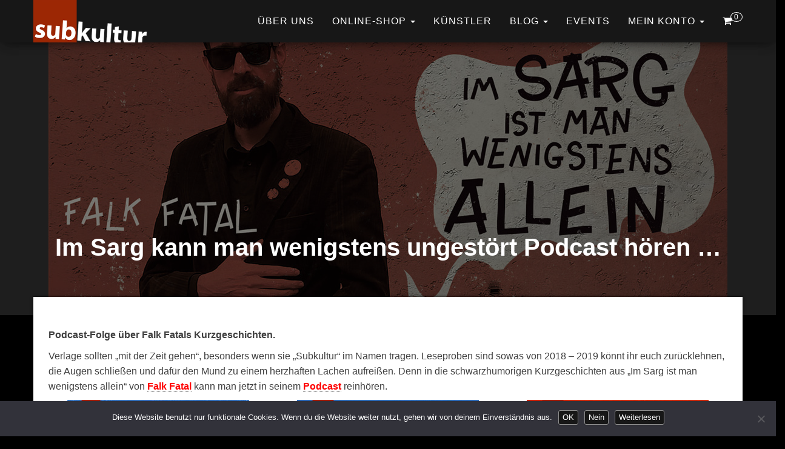

--- FILE ---
content_type: text/html; charset=UTF-8
request_url: https://www.subkultur.de/edition/im-sarg-kann-man-wenigstens-ungestoert-podcast-hoeren/
body_size: 29853
content:
<!DOCTYPE html>
<html lang="de">
    <head>
        <meta http-equiv="content-type" content="text/html; charset=UTF-8" />
        <meta http-equiv="X-UA-Compatible" content="IE=edge">
        <meta name="viewport" content="width=device-width, initial-scale=1">
        <link rel="pingback" href="https://www.subkultur.de/edition/xmlrpc.php" />
        <style id="jetpack-boost-critical-css">@media all{#jp-relatedposts{display:none;padding-top:1em;margin:1em 0;position:relative;clear:both}.jp-relatedposts:after{content:"";display:block;clear:both}.wp-block-embed{overflow-wrap:break-word}.wp-block-embed iframe{max-width:100%}.wp-block-embed__wrapper{position:relative}ul{box-sizing:border-box}.screen-reader-text{border:0;clip-path:inset(50%);height:1px;margin:-1px;overflow:hidden;padding:0;position:absolute;width:1px;word-wrap:normal!important}:where(figure){margin:0 0 1em}#cookie-notice{font-family:-apple-system,BlinkMacSystemFont,Arial,Roboto,"Helvetica Neue",sans-serif;font-weight:400;font-size:13px;text-align:center}#cookie-notice{position:fixed;min-width:100%;height:auto;z-index:100000;letter-spacing:0;line-height:20px;left:0}#cookie-notice,#cookie-notice *{-webkit-box-sizing:border-box;-moz-box-sizing:border-box;box-sizing:border-box}#cookie-notice .cookie-notice-container{display:block}#cookie-notice.cookie-notice-hidden .cookie-notice-container{display:none}.cn-position-bottom{bottom:0}.cookie-notice-container{padding:15px 30px;text-align:center;width:100%;z-index:2}.cn-close-icon{position:absolute;right:15px;top:50%;margin-top:-10px;width:15px;height:15px;opacity:.5;padding:10px;outline:0}.cn-close-icon:after,.cn-close-icon:before{position:absolute;content:" ";height:15px;width:2px;top:3px;background-color:grey}.cn-close-icon:before{transform:rotate(45deg)}.cn-close-icon:after{transform:rotate(-45deg)}#cookie-notice .cn-button{margin:0 0 0 10px;display:inline-block}.cn-text-container{margin:0 0 6px}.cn-buttons-container,.cn-text-container{display:inline-block}@media all and (max-width:900px){.cookie-notice-container #cn-notice-buttons,.cookie-notice-container #cn-notice-text{display:block}#cookie-notice .cn-button{margin:0 5px 5px}}@media all and (max-width:480px){.cookie-notice-container{padding:15px 25px}}.screen-reader-text{clip:rect(1px,1px,1px,1px);height:1px;overflow:hidden;position:absolute!important;width:1px;word-wrap:normal!important}html{font-family:sans-serif;-ms-text-size-adjust:100%;-webkit-text-size-adjust:100%}body{margin:0}article,figure,header,nav{display:block}a{background-color:#fff0}strong{font-weight:700}h1{font-size:2em;margin:.67em 0}img{border:0}svg:not(:root){overflow:hidden}figure{margin:1em 40px}select{color:inherit;font:inherit;margin:0}select{text-transform:none}*{-webkit-box-sizing:border-box;-moz-box-sizing:border-box;box-sizing:border-box}:after,:before{-webkit-box-sizing:border-box;-moz-box-sizing:border-box;box-sizing:border-box}html{font-size:10px}body{font-family:"Helvetica Neue",Helvetica,Arial,sans-serif;font-size:14px;line-height:1.42857143;color:#333;background-color:#fff}select{font-family:inherit;font-size:inherit;line-height:inherit}a{color:#337ab7;text-decoration:none}figure{margin:0}img{vertical-align:middle}h1,h3,h4{font-family:inherit;font-weight:500;line-height:1.1;color:inherit}h1,h3{margin-top:20px;margin-bottom:10px}h4{margin-top:10px;margin-bottom:10px}h1{font-size:36px}h3{font-size:24px}h4{font-size:18px}p{margin:0 0 10px}.text-center{text-align:center}.page-header{padding-bottom:9px;margin:40px 0 20px;border-bottom:1px solid #eee}ul{margin-top:0;margin-bottom:10px}ul ul{margin-bottom:0}.list-unstyled{padding-left:0;list-style:none}.container{margin-right:auto;margin-left:auto;padding-left:15px;padding-right:15px}@media (min-width:768px){.container{width:750px}}@media (min-width:992px){.container{width:970px}}@media (min-width:1200px){.container{width:1170px}}.row{margin-left:-15px;margin-right:-15px}.col-md-12,.col-md-3,.col-md-4,.col-md-8{position:relative;min-height:1px;padding-left:15px;padding-right:15px}@media (min-width:992px){.col-md-12,.col-md-3,.col-md-4,.col-md-8{float:left}.col-md-12{width:100%}.col-md-8{width:66.66666667%}.col-md-4{width:33.33333333%}.col-md-3{width:25%}}label{display:inline-block;max-width:100%;margin-bottom:5px;font-weight:700}.caret{display:inline-block;width:0;height:0;margin-left:2px;vertical-align:middle;border-top:4px dashed;border-right:4px solid #fff0;border-left:4px solid #fff0}.dropdown{position:relative}.dropdown-menu{position:absolute;top:100%;left:0;z-index:1000;display:none;float:left;min-width:160px;padding:5px 0;margin:2px 0 0;list-style:none;font-size:14px;text-align:left;background-color:#fff;border:1px solid #ccc;border:1px solid rgb(0 0 0/.15);border-radius:4px;-webkit-box-shadow:0 6px 12px rgb(0 0 0/.175);box-shadow:0 6px 12px rgb(0 0 0/.175);-webkit-background-clip:padding-box;background-clip:padding-box}.dropdown-menu>li>a{display:block;padding:3px 20px;clear:both;font-weight:400;line-height:1.42857143;color:#333;white-space:nowrap}@media (min-width:768px){.navbar-right .dropdown-menu{left:auto;right:0}}.nav{margin-bottom:0;padding-left:0;list-style:none}.nav>li{position:relative;display:block}.nav>li>a{position:relative;display:block;padding:10px 15px}.navbar{position:relative;min-height:50px;margin-bottom:20px;border:1px solid #fff0}@media (min-width:768px){.navbar{border-radius:4px}}@media (min-width:768px){.navbar-header{float:left}}.container>.navbar-header{margin-right:-15px;margin-left:-15px}@media (min-width:768px){.container>.navbar-header{margin-right:0;margin-left:0}}.navbar-fixed-top{position:fixed;right:0;left:0;z-index:1030}@media (min-width:768px){.navbar-fixed-top{border-radius:0}}.navbar-fixed-top{top:0;border-width:0 0 1px}.navbar-brand{float:left;padding:15px 15px;font-size:18px;line-height:20px;height:50px}@media (min-width:768px){.navbar>.container .navbar-brand{margin-left:-15px}}.navbar-nav{margin:7.5px -15px}.navbar-nav>li>a{padding-top:10px;padding-bottom:10px;line-height:20px}@media (min-width:768px){.navbar-nav{float:left;margin:0}.navbar-nav>li{float:left}.navbar-nav>li>a{padding-top:15px;padding-bottom:15px}}.navbar-nav>li>.dropdown-menu{margin-top:0;border-top-right-radius:0;border-top-left-radius:0}@media (min-width:768px){.navbar-right{float:right!important;margin-right:-15px}}.navbar-default{background-color:#f8f8f8;border-color:#e7e7e7}.navbar-default .navbar-brand{color:#777}.navbar-default .navbar-nav>li>a{color:#777}.clearfix:after,.clearfix:before,.container:after,.container:before,.nav:after,.nav:before,.navbar-header:after,.navbar-header:before,.navbar:after,.navbar:before,.row:after,.row:before{content:" ";display:table}.clearfix:after,.container:after,.nav:after,.navbar-header:after,.navbar:after,.row:after{clear:both}@-ms-viewport{width:device-width}.visible-xs{display:none!important}@media (max-width:767px){.visible-xs{display:block!important}}@media (max-width:767px){.hidden-xs{display:none!important}}.size-full{max-width:100%;height:auto}iframe{max-width:100%}img{max-width:100%;height:auto}.screen-reader-text{clip:rect(1px,1px,1px,1px);clip-path:polygon(0 0,0 0,0 0,0 0);position:absolute!important;white-space:nowrap;height:1px;width:1px;overflow:hidden}body,html{overflow-x:hidden}body{font-family:"Roboto Condensed","Helvetica Neue",helvetica,arial,sans-serif;padding:0;color:#404040;font-weight:400;line-height:1.8;font-size:16px;word-wrap:break-word;overflow-x:hidden}a{text-decoration:none;color:#0090ff}ul{padding-left:20px}article a{border-bottom:1px dotted #777;font-weight:700}.page-area{padding-top:70px}.main-container{background-color:#fff;margin-top:-30px;z-index:9;position:relative;-webkit-box-shadow:0 0 5px 0 rgb(0 0 0/.75);-moz-box-shadow:0 0 5px 0 rgb(0 0 0/.75);box-shadow:0 0 5px 0 rgb(0 0 0/.75);padding:25px}@media (min-width:768px){.navbar-nav>li>a{padding-top:25px;padding-bottom:25px}#site-navigation .container{padding-left:0;padding-right:0}}@media (max-width:767px){.menu-container{width:70%;position:absolute;left:0;height:100vh;transform:translate3d(-100%,0,0);overflow-y:auto;overflow-x:auto;background-color:#fff;top:100%}.navbar-brand{padding-right:55px!important}.page-area{left:0;transform:translate3d(0,0,0)}.navbar-nav{padding:0;margin:0}.navbar-nav a{font-size:14px;padding:12px 10px!important;margin:0!important;line-height:16px!important;float:left!important;margin:0!important;width:100%;text-transform:none!important;word-wrap:break-word;white-space:normal!important}.navbar-nav li,.navbar-nav ul{padding:0!important;margin:0!important}.open-panel{width:32px;height:32px;position:absolute;top:25px;right:22px;-webkit-transform:rotate(0);-moz-transform:rotate(0);-o-transform:rotate(0);transform:rotate(0);z-index:2}.open-panel span{display:block;position:absolute;height:3px;width:100%;background:#000;opacity:1;left:0;-webkit-transform:rotate(0);-moz-transform:rotate(0);-o-transform:rotate(0);transform:rotate(0)}.open-panel span:first-child{top:0;-webkit-transform-origin:left center;-moz-transform-origin:left center;-o-transform-origin:left center;transform-origin:left center}.open-panel span:nth-child(2){top:9px;-webkit-transform-origin:left center;-moz-transform-origin:left center;-o-transform-origin:left center;transform-origin:left center}.open-panel span:nth-child(3){top:18px;-webkit-transform-origin:left center;-moz-transform-origin:left center;-o-transform-origin:left center;transform-origin:left center}.caret{display:none!important}.navbar-nav .dropdown-menu{width:100%;display:block!important;left:0!important;position:relative!important;border:none!important;-webkit-box-shadow:none!important;box-shadow:none!important}}.dropdown-menu>li>a{border-bottom:0}#site-navigation{min-height:70px}.navbar-nav>li>a{border-bottom:0;text-transform:uppercase}article{clear:both;float:left;margin-bottom:60px;width:100%}.updated:not(.published){display:none}.space-right{margin-right:5px}.page-header{margin:0;border:none;color:#fff;font-size:50px;font-weight:700}.post-meta{color:#fff}.top-header{position:relative;min-height:450px;background-color:#3c3c3c}.header-title{position:absolute;top:45%;width:100%;text-align:center;padding:15px;color:#000;left:50%;-webkit-transform:translate(-50%,-55%);-moz-transform:translate(-50%,-55%);-ms-transform:translate(-50%,-55%);-o-transform:translate(-50%,-55%);transform:translate(-50%,-55%)}.single-entry-summary{margin-top:25px;margin-bottom:15px}select{max-width:100%;padding:5px;color:#000}label{width:100%}.widget{word-wrap:break-word;-webkit-hyphens:auto;-moz-hyphens:auto;hyphens:auto;margin-bottom:20px}h3.widget-title{margin-top:5px}.site-title{margin:0;padding:0;font-size:22px;line-height:28px}p.site-description{font-size:13px;line-height:18px;margin:0}.site-branding-logo{float:left}.site-branding-logo a{border:none;z-index:9999;position:relative}.site-branding-logo img{max-height:70px;width:auto;padding-right:10px}.navbar-brand{padding:10px 15px;height:auto;z-index:99999;position:relative;z-index:1}.navbar{margin-bottom:0}.main-menu{position:relative}.navbar-fixed-top{position:absolute}#site-navigation{background-color:#fff;-webkit-box-shadow:0 10px 20px -12px rgb(0 0 0/.42),0 3px 20px 0 rgb(0 0 0/.12),0 8px 10px -5px rgb(0 0 0/.2);box-shadow:0 10px 20px -12px rgb(0 0 0/.42),0 3px 20px 0 rgb(0 0 0/.12),0 8px 10px -5px rgb(0 0 0/.2);border:none}#site-navigation,nav a,nav img{color:#000}.single-image{max-height:450px;overflow:hidden;position:relative;height:450px}.single-image img{position:absolute;height:auto;left:50%;max-width:1000%;min-height:100%;width:auto;top:50%;-ms-transform:translateX(-50%) translateY(-50%);-moz-transform:translateX(-50%) translateY(-50%);-webkit-transform:translateX(-50%) translateY(-50%);transform:translateX(-50%) translateY(-50%)}.single-image:after{display:block;position:absolute;top:0;left:0;width:100%;height:100%;content:"";background-color:rgb(0 0 0/.5)}#content-footer-section{padding-top:15px}body{font-weight:300;line-height:1.6}a{text-decoration:none;color:#fab000}#site-navigation,.dropdown-menu{background-color:#171717;color:#fff}#site-navigation,.dropdown-menu>li>a,.navbar-default .navbar-nav>li>a,nav img{color:#fff;font-weight:300;letter-spacing:1px}.site-title a,p.site-description{color:#fff}@media (max-width:767px){.open-panel span{background:#fff}.menu-container,.navbar-header{background-color:#171717;padding-right:60px}.dropdown-menu>li>a{color:#fff}}@media (max-width:991px){article{clear:both!important;width:100%!important}}article{clear:none;padding-left:15px;padding-right:15px;width:50%}article:nth-child(2n-1){clear:both}.header-cart-inner{margin-left:15px}.site-header-cart{position:absolute;top:100px;padding:5px;border:1px solid #1e1e1e;display:none;opacity:0;min-width:350px;right:0;z-index:999;background-color:#fff;color:#000;box-shadow:0 4px 30px rgb(0 0 0/.17)}.header-cart-inner span.simple-counter{font-size:12px;padding:0 5px;border:1px solid;border-radius:50%;line-height:12px;bottom:2px;position:relative;margin-left:3px}.header-cart-inner span.simple-counter{margin-left:-4px;position:relative;top:-8px}.header-cart-inner span.simple-counter{margin-left:-8px}ul.nav.navbar-nav.navbar-right.visible-xs.login-cart{float:right;padding-top:17px}@font-face{font-family:FontAwesome;font-weight:400;font-style:normal}.fa{display:inline-block;font:normal normal normal 14px/1 FontAwesome;font-size:inherit;text-rendering:auto;-webkit-font-smoothing:antialiased;-moz-osx-font-smoothing:grayscale}.fa-shopping-cart:before{content:""}}@media all{.wc-block-grid__products .wc-block-grid__product-image{display:block;position:relative;text-decoration:none}.wc-block-grid__products .wc-block-grid__product-image img{height:auto;max-width:100%;width:100%}.wc-block-grid__product-title{color:inherit;display:block;font-family:inherit;font-size:inherit;font-weight:700;line-height:1.2;padding:0}.wc-block-grid__product .wc-block-grid__product-image,.wc-block-grid__product .wc-block-grid__product-link{display:inline-block;position:relative}.wc-block-grid__product .wc-block-grid__product-image:not(.wc-block-components-product-image),.wc-block-grid__product .wc-block-grid__product-title{margin:0 0 12px}.screen-reader-text{clip:rect(1px,1px,1px,1px);word-wrap:normal!important;border:0;clip-path:inset(50%);height:1px;margin:-1px;overflow:hidden;overflow-wrap:normal!important;padding:0;position:absolute!important;width:1px}.wc-block-grid{text-align:center}.wc-block-grid__products{background-clip:padding-box;display:flex;flex-wrap:wrap;margin:0-8px 16px;padding:0}.wc-block-grid__product{border-bottom:16px solid #fff0;border-left:8px solid #fff0;border-right:8px solid #fff0;box-sizing:border-box;float:none;list-style:none;margin:0;padding:0;position:relative;text-align:center;width:auto}.wc-block-grid__product.wc-block-grid__product{box-sizing:border-box}.wc-block-grid.has-3-columns .wc-block-grid__product{flex:1 0 33.3333333333%;max-width:33.3333333333%}.wc-block-grid.has-3-columns:not(.alignwide):not(.alignfull){font-size:.92em}@media (max-width:480px){.wc-block-grid.has-3-columns .wc-block-grid__products{display:block}.wc-block-grid.has-3-columns .wc-block-grid__product{flex:1 0 100%;margin-left:auto;margin-right:auto;max-width:100%;padding:0}}@media (min-width:481px) and (max-width:600px){.wc-block-grid.has-3-columns .wc-block-grid__product{flex:1 0 50%;margin:0 0 24px;max-width:50%;padding:0}.wc-block-grid.has-3-columns .wc-block-grid__product:nth-child(odd){padding-right:8px}.wc-block-grid.has-3-columns .wc-block-grid__product:nth-child(2n){padding-left:8px}}.shariff{display:block!important;clear:both}.shariff ul{display:flex;flex-direction:row;flex-flow:row wrap;padding:0!important;margin:0!important}.shariff li{height:35px;box-sizing:border-box;list-style:none!important;overflow:hidden!important;margin:5px!important;padding:0!important;text-indent:0!important;border-left:0 none!important}.shariff a{position:relative;display:block!important;height:35px;padding:0;margin:0;box-sizing:border-box;border:0;text-decoration:none;background-image:none!important;text-align:left;box-shadow:none}.shariff .shariff-icon svg{width:32px;height:20px;padding:7px 1px;box-sizing:content-box!important}.shariff-button::before{content:none!important}.shariff .shariff-buttons.theme-round li{width:35px!important;height:35px;border-radius:50%;margin:5px}.shariff .theme-round a{position:relative;height:35px;border-radius:50%}.shariff .theme-round .shariff-icon svg{display:block;margin:auto;padding:8px 1px}.shariff .theme-round .shariff-icon svg path{fill:#fff}.shariff .shariff-buttons.buttonsize-small li{height:25px!important}.shariff .shariff-buttons.buttonsize-small a{height:25px!important}.shariff .shariff-buttons.buttonsize-small .shariff-icon svg{width:22px;height:15px;padding:5px 1px}.shariff .shariff-buttons.buttonsize-small.theme-round li{width:25px!important}.shariff .shariff-buttons.buttonsize-small.theme-round a{width:25px!important}.shariff .shariff-buttons.theme-round.buttonsize-small.orientation-horizontal li{margin:5px 7px}.shariff .shariff-buttons.theme-round.buttonsize-small.orientation-horizontal li:first-child{margin-left:5px}.shariff .shariff-buttons.theme-round.buttonsize-small.orientation-horizontal li:last-child{margin-right:5px}.shariff.shariff-align-flex-end ul{justify-content:flex-end;align-items:flex-end}@media only screen and (max-width:360px){.shariff .shariff-buttons.buttonsize-small li{width:25px}.shariff .shariff-buttons li{width:35px}.shariff .shariff-buttons .shariff-icon svg{display:block;margin:auto}}@media only screen and (min-width:361px){.shariff .shariff-buttons.buttonsize-small li{width:105px}.shariff .shariff-buttons li{width:125px}}@media only screen and (min-device-width:1025px){.shariff .shariff-mobile{display:none!important}}}@media all{.wc-block-grid__products .wc-block-grid__product-image{display:block;position:relative;text-decoration:none}.wc-block-grid__products .wc-block-grid__product-image img{height:auto;max-width:100%;width:100%}.wc-block-grid__product-title{color:inherit;display:block;font-family:inherit;font-size:inherit;font-weight:700;line-height:1.2;padding:0}.wc-block-grid__product .wc-block-grid__product-image,.wc-block-grid__product .wc-block-grid__product-link{display:inline-block;position:relative}.wc-block-grid__product .wc-block-grid__product-image:not(.wc-block-components-product-image),.wc-block-grid__product .wc-block-grid__product-title{margin:0 0 12px}.screen-reader-text{clip:rect(1px,1px,1px,1px);word-wrap:normal!important;border:0;clip-path:inset(50%);height:1px;margin:-1px;overflow:hidden;overflow-wrap:normal!important;padding:0;position:absolute!important;width:1px}.shariff{display:block!important;clear:both}.shariff ul{display:flex;flex-direction:row;flex-flow:row wrap;padding:0!important;margin:0!important}.shariff li{height:35px;box-sizing:border-box;list-style:none!important;overflow:hidden!important;margin:5px!important;padding:0!important;text-indent:0!important;border-left:0 none!important}.shariff a{position:relative;display:block!important;height:35px;padding:0;margin:0;box-sizing:border-box;border:0;text-decoration:none;background-image:none!important;text-align:left;box-shadow:none}.shariff .shariff-icon svg{width:32px;height:20px;padding:7px 1px;box-sizing:content-box!important}.shariff-button::before{content:none!important}.shariff .shariff-buttons.theme-round li{width:35px!important;height:35px;border-radius:50%;margin:5px}.shariff .theme-round a{position:relative;height:35px;border-radius:50%}.shariff .theme-round .shariff-icon svg{display:block;margin:auto;padding:8px 1px}.shariff .theme-round .shariff-icon svg path{fill:#fff}.shariff .shariff-buttons.buttonsize-small li{height:25px!important}.shariff .shariff-buttons.buttonsize-small a{height:25px!important}.shariff .shariff-buttons.buttonsize-small .shariff-icon svg{width:22px;height:15px;padding:5px 1px}.shariff .shariff-buttons.buttonsize-small.theme-round li{width:25px!important}.shariff .shariff-buttons.buttonsize-small.theme-round a{width:25px!important}.shariff .shariff-buttons.theme-round.buttonsize-small.orientation-horizontal li{margin:5px 7px}.shariff .shariff-buttons.theme-round.buttonsize-small.orientation-horizontal li:first-child{margin-left:5px}.shariff .shariff-buttons.theme-round.buttonsize-small.orientation-horizontal li:last-child{margin-right:5px}.shariff.shariff-align-flex-end ul{justify-content:flex-end;align-items:flex-end}@media only screen and (max-width:360px){.shariff .shariff-buttons.buttonsize-small li{width:25px}.shariff .shariff-buttons li{width:35px}.shariff .shariff-buttons .shariff-icon svg{display:block;margin:auto}}@media only screen and (min-width:361px){.shariff .shariff-buttons.buttonsize-small li{width:105px}.shariff .shariff-buttons li{width:125px}}@media only screen and (min-device-width:1025px){.shariff .shariff-mobile{display:none!important}}}</style><meta name='robots' content='index, follow, max-image-preview:large, max-snippet:-1, max-video-preview:-1' />
	<style>img:is([sizes="auto" i], [sizes^="auto," i]) { contain-intrinsic-size: 3000px 1500px }</style>
	

	<!-- This site is optimized with the Yoast SEO plugin v26.3 - https://yoast.com/wordpress/plugins/seo/ -->
	<title>Im Sarg kann man wenigstens ungestört Podcast hören … - edition.subkultur</title>
	<meta name="description" content="In die schwarzhumorigen Kurzgeschichten aus &quot;Im Sarg ist man wenigstens allein&quot; von Falk Fatal kann man jetzt in seinem Podcast reinhören." />
	<link rel="canonical" href="https://www.subkultur.de/edition/im-sarg-kann-man-wenigstens-ungestoert-podcast-hoeren/" />
	<meta property="og:locale" content="de_DE" />
	<meta property="og:type" content="article" />
	<meta property="og:title" content="Im Sarg kann man wenigstens ungestört Podcast hören … - edition.subkultur" />
	<meta property="og:description" content="In die schwarzhumorigen Kurzgeschichten aus &quot;Im Sarg ist man wenigstens allein&quot; von Falk Fatal kann man jetzt in seinem Podcast reinhören." />
	<meta property="og:url" content="https://www.subkultur.de/edition/im-sarg-kann-man-wenigstens-ungestoert-podcast-hoeren/" />
	<meta property="og:site_name" content="edition.subkultur" />
	<meta property="article:publisher" content="https://www.facebook.com/edition.subkultur/" />
	<meta property="article:published_time" content="2019-12-07T23:54:03+00:00" />
	<meta property="article:modified_time" content="2019-12-07T23:54:06+00:00" />
	<meta property="og:image" content="https://i0.wp.com/www.subkultur.de/edition/wp-content/uploads/2019/11/FALKWEB6.jpg?fit=1120%2C630&ssl=1" />
	<meta property="og:image:width" content="1120" />
	<meta property="og:image:height" content="630" />
	<meta property="og:image:type" content="image/jpeg" />
	<meta name="author" content="Laura Alt" />
	<meta name="twitter:card" content="summary_large_image" />
	<meta name="twitter:label1" content="Verfasst von" />
	<meta name="twitter:data1" content="Laura Alt" />
	<script data-jetpack-boost="ignore" type="application/ld+json" class="yoast-schema-graph">{"@context":"https://schema.org","@graph":[{"@type":"Article","@id":"https://www.subkultur.de/edition/im-sarg-kann-man-wenigstens-ungestoert-podcast-hoeren/#article","isPartOf":{"@id":"https://www.subkultur.de/edition/im-sarg-kann-man-wenigstens-ungestoert-podcast-hoeren/"},"author":{"name":"Laura Alt","@id":"https://www.subkultur.de/edition/#/schema/person/e0689f42fa6f00e60590bd55a4dcadec"},"headline":"Im Sarg kann man wenigstens ungestört Podcast hören …","datePublished":"2019-12-07T23:54:03+00:00","dateModified":"2019-12-07T23:54:06+00:00","mainEntityOfPage":{"@id":"https://www.subkultur.de/edition/im-sarg-kann-man-wenigstens-ungestoert-podcast-hoeren/"},"wordCount":76,"commentCount":0,"publisher":{"@id":"https://www.subkultur.de/edition/#organization"},"image":{"@id":"https://www.subkultur.de/edition/im-sarg-kann-man-wenigstens-ungestoert-podcast-hoeren/#primaryimage"},"thumbnailUrl":"https://www.subkultur.de/edition/wp-content/uploads/2019/11/FALKWEB6.jpg","articleSection":["subZINE"],"inLanguage":"de","potentialAction":[{"@type":"CommentAction","name":"Comment","target":["https://www.subkultur.de/edition/im-sarg-kann-man-wenigstens-ungestoert-podcast-hoeren/#respond"]}]},{"@type":"WebPage","@id":"https://www.subkultur.de/edition/im-sarg-kann-man-wenigstens-ungestoert-podcast-hoeren/","url":"https://www.subkultur.de/edition/im-sarg-kann-man-wenigstens-ungestoert-podcast-hoeren/","name":"Im Sarg kann man wenigstens ungestört Podcast hören … - edition.subkultur","isPartOf":{"@id":"https://www.subkultur.de/edition/#website"},"primaryImageOfPage":{"@id":"https://www.subkultur.de/edition/im-sarg-kann-man-wenigstens-ungestoert-podcast-hoeren/#primaryimage"},"image":{"@id":"https://www.subkultur.de/edition/im-sarg-kann-man-wenigstens-ungestoert-podcast-hoeren/#primaryimage"},"thumbnailUrl":"https://www.subkultur.de/edition/wp-content/uploads/2019/11/FALKWEB6.jpg","datePublished":"2019-12-07T23:54:03+00:00","dateModified":"2019-12-07T23:54:06+00:00","description":"In die schwarzhumorigen Kurzgeschichten aus \"Im Sarg ist man wenigstens allein\" von Falk Fatal kann man jetzt in seinem Podcast reinhören.","breadcrumb":{"@id":"https://www.subkultur.de/edition/im-sarg-kann-man-wenigstens-ungestoert-podcast-hoeren/#breadcrumb"},"inLanguage":"de","potentialAction":[{"@type":"ReadAction","target":["https://www.subkultur.de/edition/im-sarg-kann-man-wenigstens-ungestoert-podcast-hoeren/"]}]},{"@type":"ImageObject","inLanguage":"de","@id":"https://www.subkultur.de/edition/im-sarg-kann-man-wenigstens-ungestoert-podcast-hoeren/#primaryimage","url":"https://www.subkultur.de/edition/wp-content/uploads/2019/11/FALKWEB6.jpg","contentUrl":"https://www.subkultur.de/edition/wp-content/uploads/2019/11/FALKWEB6.jpg","width":1120,"height":630,"caption":"Falk Fatal - Im Sarg ist man wenigstens allein - Edition Subkultur"},{"@type":"BreadcrumbList","@id":"https://www.subkultur.de/edition/im-sarg-kann-man-wenigstens-ungestoert-podcast-hoeren/#breadcrumb","itemListElement":[{"@type":"ListItem","position":1,"name":"Startseite","item":"https://www.subkultur.de/edition/"},{"@type":"ListItem","position":2,"name":"Im Sarg kann man wenigstens ungestört Podcast hören …"}]},{"@type":"WebSite","@id":"https://www.subkultur.de/edition/#website","url":"https://www.subkultur.de/edition/","name":"edition.subkultur","description":"Overground Literatur &amp; Music","publisher":{"@id":"https://www.subkultur.de/edition/#organization"},"potentialAction":[{"@type":"SearchAction","target":{"@type":"EntryPoint","urlTemplate":"https://www.subkultur.de/edition/?s={search_term_string}"},"query-input":{"@type":"PropertyValueSpecification","valueRequired":true,"valueName":"search_term_string"}}],"inLanguage":"de"},{"@type":"Organization","@id":"https://www.subkultur.de/edition/#organization","name":"Edition Subkultur","url":"https://www.subkultur.de/edition/","logo":{"@type":"ImageObject","inLanguage":"de","@id":"https://www.subkultur.de/edition/#/schema/logo/image/","url":"https://i0.wp.com/www.subkultur.de/edition/wp-content/uploads/2018/08/sublogo3001.png?fit=300%2C111&ssl=1","contentUrl":"https://i0.wp.com/www.subkultur.de/edition/wp-content/uploads/2018/08/sublogo3001.png?fit=300%2C111&ssl=1","width":300,"height":111,"caption":"Edition Subkultur"},"image":{"@id":"https://www.subkultur.de/edition/#/schema/logo/image/"},"sameAs":["https://www.facebook.com/edition.subkultur/"]},{"@type":"Person","@id":"https://www.subkultur.de/edition/#/schema/person/e0689f42fa6f00e60590bd55a4dcadec","name":"Laura Alt","image":{"@type":"ImageObject","inLanguage":"de","@id":"https://www.subkultur.de/edition/#/schema/person/image/","url":"https://secure.gravatar.com/avatar/247c5f64676dcec513ab32f8b3e22142c50ab4cd85bb4ebd730fe45a0a45aa67?s=96&d=mm&r=g","contentUrl":"https://secure.gravatar.com/avatar/247c5f64676dcec513ab32f8b3e22142c50ab4cd85bb4ebd730fe45a0a45aa67?s=96&d=mm&r=g","caption":"Laura Alt"},"description":"Laura Alt begann als Volontärin bei Periplaneta und ist mittlerweile A&amp;R und Cheflektorin der Edition Subkultur. Sie lektoriert, macht PR, organisiert ... und sie schreibt Lesebühnentexte und Kolumnen.","sameAs":["http://www.edition.subkultur.de"],"url":"https://www.subkultur.de/edition/author/laura/"}]}</script>
	<!-- / Yoast SEO plugin. -->


<link rel='dns-prefetch' href='//www.subkultur.de' />
<link rel='dns-prefetch' href='//stats.wp.com' />
<link rel='dns-prefetch' href='//v0.wordpress.com' />
<link rel="alternate" type="application/rss+xml" title="edition.subkultur &raquo; Feed" href="https://www.subkultur.de/edition/feed/" />
<link rel="alternate" type="application/rss+xml" title="edition.subkultur &raquo; Kommentar-Feed" href="https://www.subkultur.de/edition/comments/feed/" />
<link rel="alternate" type="application/rss+xml" title="edition.subkultur &raquo; Im Sarg kann man wenigstens ungestört Podcast hören …-Kommentar-Feed" href="https://www.subkultur.de/edition/im-sarg-kann-man-wenigstens-ungestoert-podcast-hoeren/feed/" />

<noscript><link rel='stylesheet' id='all-css-014e8e9ede9659c9ede37e92c62e6fe7' href='https://www.subkultur.de/edition/wp-content/boost-cache/static/3e97e00327.min.css' type='text/css' media='all' /></noscript><link rel='stylesheet' id='all-css-014e8e9ede9659c9ede37e92c62e6fe7' href='https://www.subkultur.de/edition/wp-content/boost-cache/static/3e97e00327.min.css' type='text/css' media="not all" data-media="all" onload="this.media=this.dataset.media; delete this.dataset.media; this.removeAttribute( 'onload' );" />
<style id='woocommerce-layout-inline-css'>

	.infinite-scroll .woocommerce-pagination {
		display: none;
	}
</style>
<noscript><link rel='stylesheet' id='only-screen-and-max-width-768px-css-ad10a8f0fdaa9927605e616165bc0521' href='https://www.subkultur.de/edition/wp-content/boost-cache/static/ffff8ba7bc.min.css' type='text/css' media='only screen and (max-width: 768px)' /></noscript><link rel='stylesheet' id='only-screen-and-max-width-768px-css-ad10a8f0fdaa9927605e616165bc0521' href='https://www.subkultur.de/edition/wp-content/boost-cache/static/ffff8ba7bc.min.css' type='text/css' media="not all" data-media="only screen and (max-width: 768px)" onload="this.media=this.dataset.media; delete this.dataset.media; this.removeAttribute( 'onload' );" />
<style id='wp-emoji-styles-inline-css'>

	img.wp-smiley, img.emoji {
		display: inline !important;
		border: none !important;
		box-shadow: none !important;
		height: 1em !important;
		width: 1em !important;
		margin: 0 0.07em !important;
		vertical-align: -0.1em !important;
		background: none !important;
		padding: 0 !important;
	}
</style>
<style id='classic-theme-styles-inline-css'>
/*! This file is auto-generated */
.wp-block-button__link{color:#fff;background-color:#32373c;border-radius:9999px;box-shadow:none;text-decoration:none;padding:calc(.667em + 2px) calc(1.333em + 2px);font-size:1.125em}.wp-block-file__button{background:#32373c;color:#fff;text-decoration:none}
</style>
<style id='jetpack-sharing-buttons-style-inline-css'>
.jetpack-sharing-buttons__services-list{display:flex;flex-direction:row;flex-wrap:wrap;gap:0;list-style-type:none;margin:5px;padding:0}.jetpack-sharing-buttons__services-list.has-small-icon-size{font-size:12px}.jetpack-sharing-buttons__services-list.has-normal-icon-size{font-size:16px}.jetpack-sharing-buttons__services-list.has-large-icon-size{font-size:24px}.jetpack-sharing-buttons__services-list.has-huge-icon-size{font-size:36px}@media print{.jetpack-sharing-buttons__services-list{display:none!important}}.editor-styles-wrapper .wp-block-jetpack-sharing-buttons{gap:0;padding-inline-start:0}ul.jetpack-sharing-buttons__services-list.has-background{padding:1.25em 2.375em}
</style>
<style id='global-styles-inline-css'>
:root{--wp--preset--aspect-ratio--square: 1;--wp--preset--aspect-ratio--4-3: 4/3;--wp--preset--aspect-ratio--3-4: 3/4;--wp--preset--aspect-ratio--3-2: 3/2;--wp--preset--aspect-ratio--2-3: 2/3;--wp--preset--aspect-ratio--16-9: 16/9;--wp--preset--aspect-ratio--9-16: 9/16;--wp--preset--color--black: #000000;--wp--preset--color--cyan-bluish-gray: #abb8c3;--wp--preset--color--white: #ffffff;--wp--preset--color--pale-pink: #f78da7;--wp--preset--color--vivid-red: #cf2e2e;--wp--preset--color--luminous-vivid-orange: #ff6900;--wp--preset--color--luminous-vivid-amber: #fcb900;--wp--preset--color--light-green-cyan: #7bdcb5;--wp--preset--color--vivid-green-cyan: #00d084;--wp--preset--color--pale-cyan-blue: #8ed1fc;--wp--preset--color--vivid-cyan-blue: #0693e3;--wp--preset--color--vivid-purple: #9b51e0;--wp--preset--gradient--vivid-cyan-blue-to-vivid-purple: linear-gradient(135deg,rgba(6,147,227,1) 0%,rgb(155,81,224) 100%);--wp--preset--gradient--light-green-cyan-to-vivid-green-cyan: linear-gradient(135deg,rgb(122,220,180) 0%,rgb(0,208,130) 100%);--wp--preset--gradient--luminous-vivid-amber-to-luminous-vivid-orange: linear-gradient(135deg,rgba(252,185,0,1) 0%,rgba(255,105,0,1) 100%);--wp--preset--gradient--luminous-vivid-orange-to-vivid-red: linear-gradient(135deg,rgba(255,105,0,1) 0%,rgb(207,46,46) 100%);--wp--preset--gradient--very-light-gray-to-cyan-bluish-gray: linear-gradient(135deg,rgb(238,238,238) 0%,rgb(169,184,195) 100%);--wp--preset--gradient--cool-to-warm-spectrum: linear-gradient(135deg,rgb(74,234,220) 0%,rgb(151,120,209) 20%,rgb(207,42,186) 40%,rgb(238,44,130) 60%,rgb(251,105,98) 80%,rgb(254,248,76) 100%);--wp--preset--gradient--blush-light-purple: linear-gradient(135deg,rgb(255,206,236) 0%,rgb(152,150,240) 100%);--wp--preset--gradient--blush-bordeaux: linear-gradient(135deg,rgb(254,205,165) 0%,rgb(254,45,45) 50%,rgb(107,0,62) 100%);--wp--preset--gradient--luminous-dusk: linear-gradient(135deg,rgb(255,203,112) 0%,rgb(199,81,192) 50%,rgb(65,88,208) 100%);--wp--preset--gradient--pale-ocean: linear-gradient(135deg,rgb(255,245,203) 0%,rgb(182,227,212) 50%,rgb(51,167,181) 100%);--wp--preset--gradient--electric-grass: linear-gradient(135deg,rgb(202,248,128) 0%,rgb(113,206,126) 100%);--wp--preset--gradient--midnight: linear-gradient(135deg,rgb(2,3,129) 0%,rgb(40,116,252) 100%);--wp--preset--font-size--small: 13px;--wp--preset--font-size--medium: 20px;--wp--preset--font-size--large: 36px;--wp--preset--font-size--x-large: 42px;--wp--preset--spacing--20: 0.44rem;--wp--preset--spacing--30: 0.67rem;--wp--preset--spacing--40: 1rem;--wp--preset--spacing--50: 1.5rem;--wp--preset--spacing--60: 2.25rem;--wp--preset--spacing--70: 3.38rem;--wp--preset--spacing--80: 5.06rem;--wp--preset--shadow--natural: 6px 6px 9px rgba(0, 0, 0, 0.2);--wp--preset--shadow--deep: 12px 12px 50px rgba(0, 0, 0, 0.4);--wp--preset--shadow--sharp: 6px 6px 0px rgba(0, 0, 0, 0.2);--wp--preset--shadow--outlined: 6px 6px 0px -3px rgba(255, 255, 255, 1), 6px 6px rgba(0, 0, 0, 1);--wp--preset--shadow--crisp: 6px 6px 0px rgba(0, 0, 0, 1);}:where(.is-layout-flex){gap: 0.5em;}:where(.is-layout-grid){gap: 0.5em;}body .is-layout-flex{display: flex;}.is-layout-flex{flex-wrap: wrap;align-items: center;}.is-layout-flex > :is(*, div){margin: 0;}body .is-layout-grid{display: grid;}.is-layout-grid > :is(*, div){margin: 0;}:where(.wp-block-columns.is-layout-flex){gap: 2em;}:where(.wp-block-columns.is-layout-grid){gap: 2em;}:where(.wp-block-post-template.is-layout-flex){gap: 1.25em;}:where(.wp-block-post-template.is-layout-grid){gap: 1.25em;}.has-black-color{color: var(--wp--preset--color--black) !important;}.has-cyan-bluish-gray-color{color: var(--wp--preset--color--cyan-bluish-gray) !important;}.has-white-color{color: var(--wp--preset--color--white) !important;}.has-pale-pink-color{color: var(--wp--preset--color--pale-pink) !important;}.has-vivid-red-color{color: var(--wp--preset--color--vivid-red) !important;}.has-luminous-vivid-orange-color{color: var(--wp--preset--color--luminous-vivid-orange) !important;}.has-luminous-vivid-amber-color{color: var(--wp--preset--color--luminous-vivid-amber) !important;}.has-light-green-cyan-color{color: var(--wp--preset--color--light-green-cyan) !important;}.has-vivid-green-cyan-color{color: var(--wp--preset--color--vivid-green-cyan) !important;}.has-pale-cyan-blue-color{color: var(--wp--preset--color--pale-cyan-blue) !important;}.has-vivid-cyan-blue-color{color: var(--wp--preset--color--vivid-cyan-blue) !important;}.has-vivid-purple-color{color: var(--wp--preset--color--vivid-purple) !important;}.has-black-background-color{background-color: var(--wp--preset--color--black) !important;}.has-cyan-bluish-gray-background-color{background-color: var(--wp--preset--color--cyan-bluish-gray) !important;}.has-white-background-color{background-color: var(--wp--preset--color--white) !important;}.has-pale-pink-background-color{background-color: var(--wp--preset--color--pale-pink) !important;}.has-vivid-red-background-color{background-color: var(--wp--preset--color--vivid-red) !important;}.has-luminous-vivid-orange-background-color{background-color: var(--wp--preset--color--luminous-vivid-orange) !important;}.has-luminous-vivid-amber-background-color{background-color: var(--wp--preset--color--luminous-vivid-amber) !important;}.has-light-green-cyan-background-color{background-color: var(--wp--preset--color--light-green-cyan) !important;}.has-vivid-green-cyan-background-color{background-color: var(--wp--preset--color--vivid-green-cyan) !important;}.has-pale-cyan-blue-background-color{background-color: var(--wp--preset--color--pale-cyan-blue) !important;}.has-vivid-cyan-blue-background-color{background-color: var(--wp--preset--color--vivid-cyan-blue) !important;}.has-vivid-purple-background-color{background-color: var(--wp--preset--color--vivid-purple) !important;}.has-black-border-color{border-color: var(--wp--preset--color--black) !important;}.has-cyan-bluish-gray-border-color{border-color: var(--wp--preset--color--cyan-bluish-gray) !important;}.has-white-border-color{border-color: var(--wp--preset--color--white) !important;}.has-pale-pink-border-color{border-color: var(--wp--preset--color--pale-pink) !important;}.has-vivid-red-border-color{border-color: var(--wp--preset--color--vivid-red) !important;}.has-luminous-vivid-orange-border-color{border-color: var(--wp--preset--color--luminous-vivid-orange) !important;}.has-luminous-vivid-amber-border-color{border-color: var(--wp--preset--color--luminous-vivid-amber) !important;}.has-light-green-cyan-border-color{border-color: var(--wp--preset--color--light-green-cyan) !important;}.has-vivid-green-cyan-border-color{border-color: var(--wp--preset--color--vivid-green-cyan) !important;}.has-pale-cyan-blue-border-color{border-color: var(--wp--preset--color--pale-cyan-blue) !important;}.has-vivid-cyan-blue-border-color{border-color: var(--wp--preset--color--vivid-cyan-blue) !important;}.has-vivid-purple-border-color{border-color: var(--wp--preset--color--vivid-purple) !important;}.has-vivid-cyan-blue-to-vivid-purple-gradient-background{background: var(--wp--preset--gradient--vivid-cyan-blue-to-vivid-purple) !important;}.has-light-green-cyan-to-vivid-green-cyan-gradient-background{background: var(--wp--preset--gradient--light-green-cyan-to-vivid-green-cyan) !important;}.has-luminous-vivid-amber-to-luminous-vivid-orange-gradient-background{background: var(--wp--preset--gradient--luminous-vivid-amber-to-luminous-vivid-orange) !important;}.has-luminous-vivid-orange-to-vivid-red-gradient-background{background: var(--wp--preset--gradient--luminous-vivid-orange-to-vivid-red) !important;}.has-very-light-gray-to-cyan-bluish-gray-gradient-background{background: var(--wp--preset--gradient--very-light-gray-to-cyan-bluish-gray) !important;}.has-cool-to-warm-spectrum-gradient-background{background: var(--wp--preset--gradient--cool-to-warm-spectrum) !important;}.has-blush-light-purple-gradient-background{background: var(--wp--preset--gradient--blush-light-purple) !important;}.has-blush-bordeaux-gradient-background{background: var(--wp--preset--gradient--blush-bordeaux) !important;}.has-luminous-dusk-gradient-background{background: var(--wp--preset--gradient--luminous-dusk) !important;}.has-pale-ocean-gradient-background{background: var(--wp--preset--gradient--pale-ocean) !important;}.has-electric-grass-gradient-background{background: var(--wp--preset--gradient--electric-grass) !important;}.has-midnight-gradient-background{background: var(--wp--preset--gradient--midnight) !important;}.has-small-font-size{font-size: var(--wp--preset--font-size--small) !important;}.has-medium-font-size{font-size: var(--wp--preset--font-size--medium) !important;}.has-large-font-size{font-size: var(--wp--preset--font-size--large) !important;}.has-x-large-font-size{font-size: var(--wp--preset--font-size--x-large) !important;}
:where(.wp-block-post-template.is-layout-flex){gap: 1.25em;}:where(.wp-block-post-template.is-layout-grid){gap: 1.25em;}
:where(.wp-block-columns.is-layout-flex){gap: 2em;}:where(.wp-block-columns.is-layout-grid){gap: 2em;}
:root :where(.wp-block-pullquote){font-size: 1.5em;line-height: 1.6;}
</style>
<style id='woocommerce-inline-inline-css'>
.woocommerce form .form-row .required { visibility: visible; }
</style>










<link rel="https://api.w.org/" href="https://www.subkultur.de/edition/wp-json/" /><link rel="alternate" title="JSON" type="application/json" href="https://www.subkultur.de/edition/wp-json/wp/v2/posts/3888" /><link rel="EditURI" type="application/rsd+xml" title="RSD" href="https://www.subkultur.de/edition/xmlrpc.php?rsd" />
<meta name="generator" content="WordPress 6.8.3" />
<meta name="generator" content="WooCommerce 10.3.4" />
<link rel='shortlink' href='https://www.subkultur.de/edition/?p=3888' />
<link rel="alternate" title="oEmbed (JSON)" type="application/json+oembed" href="https://www.subkultur.de/edition/wp-json/oembed/1.0/embed?url=https%3A%2F%2Fwww.subkultur.de%2Fedition%2Fim-sarg-kann-man-wenigstens-ungestoert-podcast-hoeren%2F" />
<link rel="alternate" title="oEmbed (XML)" type="text/xml+oembed" href="https://www.subkultur.de/edition/wp-json/oembed/1.0/embed?url=https%3A%2F%2Fwww.subkultur.de%2Fedition%2Fim-sarg-kann-man-wenigstens-ungestoert-podcast-hoeren%2F&#038;format=xml" />
	<style>img#wpstats{display:none}</style>
					<style type="text/css">
				.site-branding-text {
					padding: 0;
				}

				.site-branding-text .site-title,
				.site-branding-text .site-description {
					clip: rect(1px, 1px, 1px, 1px);
					position: absolute;
				}
			</style>
				<noscript><style>.woocommerce-product-gallery{ opacity: 1 !important; }</style></noscript>
	<style type="text/css" id="custom-background-css">
body.custom-background { background-color: #000000; }
</style>
	<link rel="icon" href="https://www.subkultur.de/edition/wp-content/uploads/2014/05/cropped-subquad-Kopie-Kopie-1-32x32.png" sizes="32x32" />
<link rel="icon" href="https://www.subkultur.de/edition/wp-content/uploads/2014/05/cropped-subquad-Kopie-Kopie-1-192x192.png" sizes="192x192" />
<link rel="apple-touch-icon" href="https://www.subkultur.de/edition/wp-content/uploads/2014/05/cropped-subquad-Kopie-Kopie-1-180x180.png" />
<meta name="msapplication-TileImage" content="https://www.subkultur.de/edition/wp-content/uploads/2014/05/cropped-subquad-Kopie-Kopie-1-270x270.png" />
		<style type="text/css" id="wp-custom-css">
			.navbar-default .navbar-nav > .active > a, .navbar-default .navbar-nav > .active > a:hover, .navbar-default .navbar-nav > .active > a:focus, .navbar-default .navbar-nav > .open > a, .navbar-default .navbar-nav > .open > a:hover, .navbar-default .navbar-nav > .open > a:focus, .navbar-default .navbar-nav > li > a:hover, .navbar-default .navbar-nav > li > a:focus {
    color: #ff0000;
}
#site-navigation, nav img, .transparent-header #site-navigation.shrink .site-title a, .transparent-header #site-navigation.shrink .site-title a:hover, .transparent-header #site-navigation.shrink p.site-description, .transparent-header #site-navigation.shrink .navbar-nav > li > a, .dropdown-menu > li > a, .navbar-default .navbar-nav > li > a {
    color: #fff;
    font-weight: 400;
    letter-spacing: 1px;
}

a, a:active, a:hover, a:focus {
    text-decoration: none;
    color: #ff0000;
}

.header-title {
    position: absolute;
    top: 77% ;
}
.page-header {
    color: #fff;
    font-size: 40px;
    font-weight: 790;
}



.tags-links{ 
  display: none !important;
}

.comments-template{
  display: none !important;
}

.post-meta{
  display: none !important;
}

.dropdown-menu > .active > a, .dropdown-menu > .active > a:hover, .dropdown-menu > .active > a:focus {
    background-color: #ff0000;
}		</style>
		<!-- WooCommerce Colors -->
<style type="text/css">
p.demo_store{background-color:#900;color:#f6a2a2;}.woocommerce small.note{color:#777;}.woocommerce .woocommerce-breadcrumb{color:#777;}.woocommerce .woocommerce-breadcrumb a{color:#777;}.woocommerce div.product span.price,.woocommerce div.product p.price{color:#f00;}.woocommerce div.product .stock{color:#f00;}.woocommerce span.onsale{background-color:#f00;color:#fff;}.woocommerce ul.products li.product .price{color:#f00;}.woocommerce ul.products li.product .price .from{color:rgba(159, 96, 96, 0.5);}.woocommerce nav.woocommerce-pagination ul{border:1px solid #d3ced3;}.woocommerce nav.woocommerce-pagination ul li{border-right:1px solid #d3ced3;}.woocommerce nav.woocommerce-pagination ul li span.current,.woocommerce nav.woocommerce-pagination ul li a:hover,.woocommerce nav.woocommerce-pagination ul li a:focus{background:#ebe9eb;color:#8a7e8a;}.woocommerce a.button,.woocommerce button.button,.woocommerce input.button,.woocommerce #respond input#submit{color:#515151;background-color:#ebe9eb;}.woocommerce a.button:hover,.woocommerce button.button:hover,.woocommerce input.button:hover,.woocommerce #respond input#submit:hover{background-color:#dad8da;color:#515151;}.woocommerce a.button.alt,.woocommerce button.button.alt,.woocommerce input.button.alt,.woocommerce #respond input#submit.alt{background-color:#900;color:#f6a2a2;}.woocommerce a.button.alt:hover,.woocommerce button.button.alt:hover,.woocommerce input.button.alt:hover,.woocommerce #respond input#submit.alt:hover{background-color:#800;color:#f6a2a2;}.woocommerce a.button.alt.disabled,.woocommerce button.button.alt.disabled,.woocommerce input.button.alt.disabled,.woocommerce #respond input#submit.alt.disabled,.woocommerce a.button.alt:disabled,.woocommerce button.button.alt:disabled,.woocommerce input.button.alt:disabled,.woocommerce #respond input#submit.alt:disabled,.woocommerce a.button.alt:disabled[disabled],.woocommerce button.button.alt:disabled[disabled],.woocommerce input.button.alt:disabled[disabled],.woocommerce #respond input#submit.alt:disabled[disabled],.woocommerce a.button.alt.disabled:hover,.woocommerce button.button.alt.disabled:hover,.woocommerce input.button.alt.disabled:hover,.woocommerce #respond input#submit.alt.disabled:hover,.woocommerce a.button.alt:disabled:hover,.woocommerce button.button.alt:disabled:hover,.woocommerce input.button.alt:disabled:hover,.woocommerce #respond input#submit.alt:disabled:hover,.woocommerce a.button.alt:disabled[disabled]:hover,.woocommerce button.button.alt:disabled[disabled]:hover,.woocommerce input.button.alt:disabled[disabled]:hover,.woocommerce #respond input#submit.alt:disabled[disabled]:hover{background-color:#900;color:#f6a2a2;}.woocommerce a.button:disabled:hover,.woocommerce button.button:disabled:hover,.woocommerce input.button:disabled:hover,.woocommerce #respond input#submit:disabled:hover,.woocommerce a.button.disabled:hover,.woocommerce button.button.disabled:hover,.woocommerce input.button.disabled:hover,.woocommerce #respond input#submit.disabled:hover,.woocommerce a.button:disabled[disabled]:hover,.woocommerce button.button:disabled[disabled]:hover,.woocommerce input.button:disabled[disabled]:hover,.woocommerce #respond input#submit:disabled[disabled]:hover{background-color:#ebe9eb;}.woocommerce #reviews h2 small{color:#777;}.woocommerce #reviews h2 small a{color:#777;}.woocommerce #reviews #comments ol.commentlist li .meta{color:#777;}.woocommerce #reviews #comments ol.commentlist li img.avatar{background:#ebe9eb;border:1px solid #e4e1e4;}.woocommerce #reviews #comments ol.commentlist li .comment-text{border:1px solid #e4e1e4;}.woocommerce #reviews #comments ol.commentlist #respond{border:1px solid #e4e1e4;}.woocommerce .star-rating:before{color:#d3ced3;}.woocommerce.widget_shopping_cart .total,.woocommerce .widget_shopping_cart .total{border-top:3px double #ebe9eb;}.woocommerce form.login,.woocommerce form.checkout_coupon,.woocommerce form.register{border:1px solid #d3ced3;}.woocommerce .order_details li{border-right:1px dashed #d3ced3;}.woocommerce .widget_price_filter .ui-slider .ui-slider-handle{background-color:#900;}.woocommerce .widget_price_filter .ui-slider .ui-slider-range{background-color:#900;}.woocommerce .widget_price_filter .price_slider_wrapper .ui-widget-content{background-color:#500;}.woocommerce-cart table.cart td.actions .coupon .input-text{border:1px solid #d3ced3;}.woocommerce-cart .cart-collaterals .cart_totals p small{color:#777;}.woocommerce-cart .cart-collaterals .cart_totals table small{color:#777;}.woocommerce-cart .cart-collaterals .cart_totals .discount td{color:#f00;}.woocommerce-cart .cart-collaterals .cart_totals tr td,.woocommerce-cart .cart-collaterals .cart_totals tr th{border-top:1px solid #ebe9eb;}.woocommerce-checkout .checkout .create-account small{color:#777;}.woocommerce-checkout #payment{background:#ebe9eb;}.woocommerce-checkout #payment ul.payment_methods{border-bottom:1px solid #d3ced3;}.woocommerce-checkout #payment div.payment_box{background-color:#dfdcdf;color:#515151;}.woocommerce-checkout #payment div.payment_box input.input-text,.woocommerce-checkout #payment div.payment_box textarea{border-color:#c7c1c7;border-top-color:#bab4ba;}.woocommerce-checkout #payment div.payment_box ::-webkit-input-placeholder{color:#bab4ba;}.woocommerce-checkout #payment div.payment_box :-moz-placeholder{color:#bab4ba;}.woocommerce-checkout #payment div.payment_box :-ms-input-placeholder{color:#bab4ba;}.woocommerce-checkout #payment div.payment_box span.help{color:#777;}.woocommerce-checkout #payment div.payment_box:after{content:"";display:block;border:8px solid #dfdcdf;border-right-color:transparent;border-left-color:transparent;border-top-color:transparent;position:absolute;top:-3px;left:0;margin:-1em 0 0 2em;}
</style>
<!--/WooCommerce Colors-->
    </head>
    <body id="blog" class="wp-singular post-template-default single single-post postid-3888 single-format-standard custom-background wp-custom-logo wp-theme-bulk wp-child-theme-bulk-shop theme-bulk cookies-not-set woocommerce-no-js">
                <div class="main-menu">
	<nav id="site-navigation" class="navbar navbar-default navbar-fixed-top">     
		<div class="container">   
			<div class="navbar-header">
									<div id="main-menu-panel" class="open-panel" data-panel="main-menu-panel">
						<span></span>
						<span></span>
						<span></span>
					</div>
								<div class="site-header" >
					<div class="site-branding-logo">
						<a href="https://www.subkultur.de/edition/" class="custom-logo-link" rel="home"><img width="300" height="111" src="https://www.subkultur.de/edition/wp-content/uploads/2018/08/sublogo3001.png" class="custom-logo" alt="edition.subkultur" decoding="async" srcset="https://www.subkultur.de/edition/wp-content/uploads/2018/08/sublogo3001.png 300w, https://www.subkultur.de/edition/wp-content/uploads/2018/08/sublogo3001-100x37.png 100w, https://www.subkultur.de/edition/wp-content/uploads/2018/08/sublogo3001-150x56.png 150w, https://www.subkultur.de/edition/wp-content/uploads/2018/08/sublogo3001-200x74.png 200w" sizes="(max-width: 300px) 100vw, 300px" data-attachment-id="2871" data-permalink="https://www.subkultur.de/edition/sublogo3001/" data-orig-file="https://www.subkultur.de/edition/wp-content/uploads/2018/08/sublogo3001.png" data-orig-size="300,111" data-comments-opened="0" data-image-meta="{&quot;aperture&quot;:&quot;0&quot;,&quot;credit&quot;:&quot;&quot;,&quot;camera&quot;:&quot;&quot;,&quot;caption&quot;:&quot;&quot;,&quot;created_timestamp&quot;:&quot;0&quot;,&quot;copyright&quot;:&quot;&quot;,&quot;focal_length&quot;:&quot;0&quot;,&quot;iso&quot;:&quot;0&quot;,&quot;shutter_speed&quot;:&quot;0&quot;,&quot;title&quot;:&quot;&quot;,&quot;orientation&quot;:&quot;0&quot;}" data-image-title="sublogo3001" data-image-description="" data-image-caption="" data-medium-file="https://www.subkultur.de/edition/wp-content/uploads/2018/08/sublogo3001-300x111.png" data-large-file="https://www.subkultur.de/edition/wp-content/uploads/2018/08/sublogo3001.png" /></a>					</div>
					<div class="site-branding-text navbar-brand">
													<p class="site-title"><a href="https://www.subkultur.de/edition/" rel="home">edition.subkultur</a></p>
						
													<p class="site-description">
								Overground Literatur &amp; Music							</p>
											</div><!-- .site-branding-text -->
				</div>
									<ul class="nav navbar-nav navbar-right visible-xs login-cart">
						<li class="header-cart-inner">
							 
				
			<a class="cart-contents" href="https://www.subkultur.de/edition/warenkorb/" title="Warenkorb anschauen">
				<i class="fa fa-shopping-cart"></i>
				<span class="amount-number simple-counter"> 
					0				</span>
			</a>
						<ul class="site-header-cart text-center list-unstyled">
				<li>
					<div class="widget woocommerce widget_shopping_cart"><div class="widget_shopping_cart_content"></div></div>				</li>
			</ul>
									</li>
					</ul>
							</div>
							<ul class="nav navbar-nav navbar-right hidden-xs login-cart">
					<li class="header-cart-inner">
						 
				
			<a class="cart-contents" href="https://www.subkultur.de/edition/warenkorb/" title="Warenkorb anschauen">
				<i class="fa fa-shopping-cart"></i>
				<span class="amount-number simple-counter"> 
					0				</span>
			</a>
						<ul class="site-header-cart text-center list-unstyled">
				<li>
					<div class="widget woocommerce widget_shopping_cart"><div class="widget_shopping_cart_content"></div></div>				</li>
			</ul>
								</li>
				</ul>
			    
			<div class="menu-container"><ul id="menu-subkulturmenue" class="nav navbar-nav navbar-right"><li id="menu-item-38" class="menu-item menu-item-type-post_type menu-item-object-page menu-item-38"><a title="Über uns" href="https://www.subkultur.de/edition/uber-uns/">Über uns</a></li>
<li id="menu-item-122" class="menu-item menu-item-type-post_type menu-item-object-page menu-item-has-children menu-item-122 dropdown"><a title="ONLINE-SHOP" href="https://www.subkultur.de/edition/shop/" data-toggle="dropdown" class="dropdown-toggle">ONLINE-SHOP <span class="caret"></span></a>
<ul role="menu" class=" dropdown-menu">
	<li id="menu-item-2141" class="menu-item menu-item-type-taxonomy menu-item-object-product_cat menu-item-2141"><a title="Bücher" href="https://www.subkultur.de/edition/shop/produktkategorie/buecher/">Bücher</a></li>
	<li id="menu-item-4790" class="menu-item menu-item-type-taxonomy menu-item-object-product_cat menu-item-4790"><a title="E-Books" href="https://www.subkultur.de/edition/shop/produktkategorie/buecher/e-books/">E-Books</a></li>
	<li id="menu-item-2140" class="menu-item menu-item-type-taxonomy menu-item-object-product_cat menu-item-2140"><a title="Zeitschriften" href="https://www.subkultur.de/edition/shop/produktkategorie/zeitschriften/">Zeitschriften</a></li>
	<li id="menu-item-2139" class="menu-item menu-item-type-taxonomy menu-item-object-product_cat menu-item-2139"><a title="Musik" href="https://www.subkultur.de/edition/shop/produktkategorie/musik/">Musik</a></li>
	<li id="menu-item-2142" class="menu-item menu-item-type-taxonomy menu-item-object-product_cat menu-item-2142"><a title="Künstler" href="https://www.subkultur.de/edition/shop/produktkategorie/artists/">Künstler</a></li>
</ul>
</li>
<li id="menu-item-90" class="menu-item menu-item-type-taxonomy menu-item-object-category menu-item-90"><a title="Künstler" href="https://www.subkultur.de/edition/category/kuenstler/">Künstler</a></li>
<li id="menu-item-39" class="menu-item menu-item-type-taxonomy menu-item-object-category current-post-ancestor current-menu-parent current-post-parent menu-item-has-children menu-item-39 dropdown"><a title="Blog" href="https://www.subkultur.de/edition/category/blog/" data-toggle="dropdown" class="dropdown-toggle">Blog <span class="caret"></span></a>
<ul role="menu" class=" dropdown-menu">
	<li id="menu-item-40" class="menu-item menu-item-type-taxonomy menu-item-object-category menu-item-40"><a title="Interviews" href="https://www.subkultur.de/edition/category/blog/interviews/">Interviews</a></li>
	<li id="menu-item-1021" class="menu-item menu-item-type-taxonomy menu-item-object-category menu-item-1021"><a title="Wider die Masse" href="https://www.subkultur.de/edition/category/blog/kolumne/">Wider die Masse</a></li>
	<li id="menu-item-42" class="menu-item menu-item-type-taxonomy menu-item-object-category menu-item-42"><a title="Rezensionen" href="https://www.subkultur.de/edition/category/blog/rezensionen/">Rezensionen</a></li>
	<li id="menu-item-257" class="menu-item menu-item-type-taxonomy menu-item-object-category menu-item-257"><a title="Erlebnisberichte" href="https://www.subkultur.de/edition/category/blog/erlebnisberichte/">Erlebnisberichte</a></li>
	<li id="menu-item-43" class="menu-item menu-item-type-taxonomy menu-item-object-category menu-item-43"><a title="Videos" href="https://www.subkultur.de/edition/category/blog/videos/">Videos</a></li>
</ul>
</li>
<li id="menu-item-8212" class="menu-item menu-item-type-post_type menu-item-object-page menu-item-8212"><a title="Events" href="https://www.subkultur.de/edition/lesungen-events/">Events</a></li>
<li id="menu-item-423" class="menu-item menu-item-type-post_type menu-item-object-page menu-item-has-children menu-item-423 dropdown"><a title="Mein Konto" href="https://www.subkultur.de/edition/mein-konto/" data-toggle="dropdown" class="dropdown-toggle">Mein Konto <span class="caret"></span></a>
<ul role="menu" class=" dropdown-menu">
	<li id="menu-item-1142" class="menu-item menu-item-type-post_type menu-item-object-page menu-item-1142"><a title="Bestellstatus" href="https://www.subkultur.de/edition/sendungsverfolgung/">Bestellstatus</a></li>
	<li id="menu-item-1143" class="menu-item menu-item-type-post_type menu-item-object-page menu-item-1143"><a title="Versandbedingungen" href="https://www.subkultur.de/edition/versandbedingungen/">Versandbedingungen</a></li>
	<li id="menu-item-1145" class="menu-item menu-item-type-post_type menu-item-object-page menu-item-1145"><a title="AGB" href="https://www.subkultur.de/edition/allgemeine-geschaftsbedingungen/">AGB</a></li>
</ul>
</li>
</ul></div>		</div>    
	</nav> 
</div>
        <div class="page-area">	

<div class="top-header text-center">
			<div class="single-image">
			<img width="1120" height="630" src="https://www.subkultur.de/edition/wp-content/uploads/2019/11/FALKWEB6.jpg" class="attachment-full size-full wp-post-image" alt="Falk Fatal - Im Sarg ist man wenigstens allein - Edition Subkultur" decoding="async" fetchpriority="high" srcset="https://www.subkultur.de/edition/wp-content/uploads/2019/11/FALKWEB6.jpg 1120w, https://www.subkultur.de/edition/wp-content/uploads/2019/11/FALKWEB6-300x169.jpg 300w, https://www.subkultur.de/edition/wp-content/uploads/2019/11/FALKWEB6-768x432.jpg 768w, https://www.subkultur.de/edition/wp-content/uploads/2019/11/FALKWEB6-1024x576.jpg 1024w, https://www.subkultur.de/edition/wp-content/uploads/2019/11/FALKWEB6-650x366.jpg 650w" sizes="(max-width: 1120px) 100vw, 1120px" data-attachment-id="3877" data-permalink="https://www.subkultur.de/edition/wir-sollten-alle-mehr-wie-vogelkueken-werden/falkweb6/" data-orig-file="https://www.subkultur.de/edition/wp-content/uploads/2019/11/FALKWEB6.jpg" data-orig-size="1120,630" data-comments-opened="0" data-image-meta="{&quot;aperture&quot;:&quot;0&quot;,&quot;credit&quot;:&quot;&quot;,&quot;camera&quot;:&quot;&quot;,&quot;caption&quot;:&quot;&quot;,&quot;created_timestamp&quot;:&quot;0&quot;,&quot;copyright&quot;:&quot;&quot;,&quot;focal_length&quot;:&quot;0&quot;,&quot;iso&quot;:&quot;0&quot;,&quot;shutter_speed&quot;:&quot;0&quot;,&quot;title&quot;:&quot;&quot;,&quot;orientation&quot;:&quot;0&quot;}" data-image-title="Falk Fatal &#8211; Im Sarg ist man wenigstens allein &#8211; Edition Subkultur" data-image-description="&lt;p&gt;Falk Fatal &#8211; Im Sarg ist man wenigstens allein &#8211; Edition Subkultur&lt;/p&gt;
" data-image-caption="" data-medium-file="https://www.subkultur.de/edition/wp-content/uploads/2019/11/FALKWEB6-300x169.jpg" data-large-file="https://www.subkultur.de/edition/wp-content/uploads/2019/11/FALKWEB6-1024x576.jpg" />		</div>
		<header class="header-title container">
		<h1 class="page-header">                                
			Im Sarg kann man wenigstens ungestört Podcast hören …                          
		</h1>
		<div class="post-meta">
						<span class="posted-on">Veröffentlicht am <a href="https://www.subkultur.de/edition/im-sarg-kann-man-wenigstens-ungestoert-podcast-hoeren/" rel="bookmark"><time class="entry-date published" datetime="2019-12-08T00:54:03+01:00">08.12.2019</time><time class="updated" datetime="2019-12-08T00:54:06+01:00">08.12.2019</time></a></span><span class="byline"> von <a href="https://www.subkultur.de/edition/author/laura/">Laura Alt</a></span>			<div class="entry-footer"><div class="cat-links"><span class="space-right">Kategorie:</span><a href="https://www.subkultur.de/edition/category/blog/">subZINE</a></div><div class="comments-template"><a href="https://www.subkultur.de/edition/im-sarg-kann-man-wenigstens-ungestoert-podcast-hoeren/#respond" class="comments-link" >Hinterlasse einen Kommentar</a></div></div>		</div>
			</header>
</div>
<div id="bulk-content" class="container main-container" role="main">

<!-- start content container -->
<div class="row">      
	<article class="col-md-12">
		                         
				<div class="post-3888 post type-post status-publish format-standard has-post-thumbnail hentry category-blog">
					<div class="single-content"> 
						<div class="single-entry-summary">
							
<p><strong>Podcast-Folge über Falk Fatals Kurzgeschichten.</strong></p>



<p>Verlage sollten &#8222;mit der Zeit gehen&#8220;, besonders wenn sie &#8222;Subkultur&#8220; im Namen tragen. Leseproben sind sowas von 2018 – 2019 könnt ihr euch zurücklehnen, die Augen schließen und dafür den Mund zu einem herzhaften Lachen aufreißen. Denn in die schwarzhumorigen Kurzgeschichten aus &#8222;Im Sarg ist man wenigstens allein&#8220; von <a href="https://www.fatalerror.biz">Falk Fatal</a> kann man jetzt in seinem <a href="https://polytox.org/polytox-podcast-folge-51-im-sarg-ist-man-wenigstens-allein/">Podcast</a> reinhören. </p>


<div data-block-name="woocommerce/product-category" data-categories="[701]" class="wc-block-grid wp-block-product-category wp-block-woocommerce-product-category wc-block-product-category has-3-columns has-multiple-rows"><ul class="wc-block-grid__products"><li class="wc-block-grid__product">
				<a href="https://www.subkultur.de/edition/shop/saure-aeppler-im-nizza-des-nordens/" class="wc-block-grid__product-link">
					
					<div class="wc-block-grid__product-image"><img decoding="async" width="300" height="458" src="https://www.subkultur.de/edition/wp-content/uploads/2022/08/coverweb-300x458.jpg" class="attachment-woocommerce_thumbnail size-woocommerce_thumbnail" alt="FALK FATAL: „Saure Äppler im Nizza des Nordens“ - subkultur" srcset="https://www.subkultur.de/edition/wp-content/uploads/2022/08/coverweb-300x458.jpg 300w, https://www.subkultur.de/edition/wp-content/uploads/2022/08/coverweb-262x400.jpg 262w, https://www.subkultur.de/edition/wp-content/uploads/2022/08/coverweb-787x1200.jpg 787w, https://www.subkultur.de/edition/wp-content/uploads/2022/08/coverweb-131x200.jpg 131w, https://www.subkultur.de/edition/wp-content/uploads/2022/08/coverweb-768x1171.jpg 768w, https://www.subkultur.de/edition/wp-content/uploads/2022/08/coverweb-650x991.jpg 650w, https://www.subkultur.de/edition/wp-content/uploads/2022/08/coverweb.jpg 798w" sizes="(max-width: 300px) 100vw, 300px" data-attachment-id="7994" data-permalink="https://www.subkultur.de/edition/?attachment_id=7994" data-orig-file="https://www.subkultur.de/edition/wp-content/uploads/2022/08/coverweb.jpg" data-orig-size="798,1217" data-comments-opened="0" data-image-meta="{&quot;aperture&quot;:&quot;0&quot;,&quot;credit&quot;:&quot;&quot;,&quot;camera&quot;:&quot;&quot;,&quot;caption&quot;:&quot;&quot;,&quot;created_timestamp&quot;:&quot;0&quot;,&quot;copyright&quot;:&quot;&quot;,&quot;focal_length&quot;:&quot;0&quot;,&quot;iso&quot;:&quot;0&quot;,&quot;shutter_speed&quot;:&quot;0&quot;,&quot;title&quot;:&quot;&quot;,&quot;orientation&quot;:&quot;0&quot;}" data-image-title="FALK FATAL: „Saure Äppler im Nizza des Nordens“ &#8211; subkultur" data-image-description="&lt;p&gt;FALK FATAL: „Saure Äppler im Nizza des Nordens“ &#8211; subkultur&lt;/p&gt;
" data-image-caption="" data-medium-file="https://www.subkultur.de/edition/wp-content/uploads/2022/08/coverweb-262x400.jpg" data-large-file="https://www.subkultur.de/edition/wp-content/uploads/2022/08/coverweb-787x1200.jpg" /></div>
					<div class="wc-block-grid__product-title">Saure Äppler im Nizza des Nordens</div>
				</a>
				<div class="wc-block-grid__product-price price"><span class="woocommerce-Price-amount amount" aria-hidden="true">9,99&nbsp;<span class="woocommerce-Price-currencySymbol">&euro;</span></span> <span aria-hidden="true">&ndash;</span> <span class="woocommerce-Price-amount amount" aria-hidden="true">14,00&nbsp;<span class="woocommerce-Price-currencySymbol">&euro;</span></span><span class="screen-reader-text">Price range: 9,99&nbsp;&euro; through 14,00&nbsp;&euro;</span></div>
				
				<div class="wp-block-button wc-block-grid__product-add-to-cart"><a href="https://www.subkultur.de/edition/shop/saure-aeppler-im-nizza-des-nordens/" aria-label="Select options for &ldquo;Saure Äppler im Nizza des Nordens&rdquo;" data-quantity="1" data-product_id="7990" data-product_sku="948949242" data-price="9.99" rel="nofollow" class="wp-block-button__link  add_to_cart_button">Optionen auswählen</a></div>
			</li><li class="wc-block-grid__product">
				<a href="https://www.subkultur.de/edition/shop/wir-spielen-blinde-kuh-auf-dem-minenfeld-des-lebens/" class="wc-block-grid__product-link">
					
					<div class="wc-block-grid__product-image"><img decoding="async" width="300" height="487" src="https://www.subkultur.de/edition/wp-content/uploads/2021/03/falksubweb-300x487.jpg" class="attachment-woocommerce_thumbnail size-woocommerce_thumbnail" alt="Falk Fatal - Wir spielen Blinde Kuh - periplaneta" srcset="https://www.subkultur.de/edition/wp-content/uploads/2021/03/falksubweb-300x487.jpg 300w, https://www.subkultur.de/edition/wp-content/uploads/2021/03/falksubweb-246x400.jpg 246w, https://www.subkultur.de/edition/wp-content/uploads/2021/03/falksubweb-123x200.jpg 123w, https://www.subkultur.de/edition/wp-content/uploads/2021/03/falksubweb-650x1056.jpg 650w, https://www.subkultur.de/edition/wp-content/uploads/2021/03/falksubweb.jpg 709w" sizes="(max-width: 300px) 100vw, 300px" data-attachment-id="6430" data-permalink="https://www.subkultur.de/edition/?attachment_id=6430" data-orig-file="https://www.subkultur.de/edition/wp-content/uploads/2021/03/falksubweb.jpg" data-orig-size="709,1152" data-comments-opened="0" data-image-meta="{&quot;aperture&quot;:&quot;0&quot;,&quot;credit&quot;:&quot;&quot;,&quot;camera&quot;:&quot;&quot;,&quot;caption&quot;:&quot;&quot;,&quot;created_timestamp&quot;:&quot;0&quot;,&quot;copyright&quot;:&quot;&quot;,&quot;focal_length&quot;:&quot;0&quot;,&quot;iso&quot;:&quot;0&quot;,&quot;shutter_speed&quot;:&quot;0&quot;,&quot;title&quot;:&quot;&quot;,&quot;orientation&quot;:&quot;0&quot;}" data-image-title="Falk Fatal &#8211; Wir spielen Blinde Kuh &#8211; periplaneta" data-image-description="&lt;p&gt;Falk Fatal &#8211; Wir spielen Blinde Kuh &#8211; periplaneta&lt;/p&gt;
" data-image-caption="" data-medium-file="https://www.subkultur.de/edition/wp-content/uploads/2021/03/falksubweb-246x400.jpg" data-large-file="https://www.subkultur.de/edition/wp-content/uploads/2021/03/falksubweb.jpg" /></div>
					<div class="wc-block-grid__product-title">Wir spielen Blinde Kuh auf dem Minenfeld des Lebens</div>
				</a>
				<div class="wc-block-grid__product-price price"><span class="woocommerce-Price-amount amount" aria-hidden="true">8,99&nbsp;<span class="woocommerce-Price-currencySymbol">&euro;</span></span> <span aria-hidden="true">&ndash;</span> <span class="woocommerce-Price-amount amount" aria-hidden="true">14,00&nbsp;<span class="woocommerce-Price-currencySymbol">&euro;</span></span><span class="screen-reader-text">Price range: 8,99&nbsp;&euro; through 14,00&nbsp;&euro;</span></div>
				
				<div class="wp-block-button wc-block-grid__product-add-to-cart"><a href="https://www.subkultur.de/edition/shop/wir-spielen-blinde-kuh-auf-dem-minenfeld-des-lebens/" aria-label="Select options for &ldquo;Wir spielen Blinde Kuh auf dem Minenfeld des Lebens&rdquo;" data-quantity="1" data-product_id="6429" data-product_sku="948949105" data-price="8.99" rel="nofollow" class="wp-block-button__link  add_to_cart_button">Optionen auswählen</a></div>
			</li><li class="wc-block-grid__product">
				<a href="https://www.subkultur.de/edition/shop/im-sarg-ist-man-wenigstens-allein/" class="wc-block-grid__product-link">
					
					<div class="wc-block-grid__product-image"><img loading="lazy" decoding="async" width="300" height="487" src="https://www.subkultur.de/edition/wp-content/uploads/2019/11/IMSARGweb-300x487.jpg" class="attachment-woocommerce_thumbnail size-woocommerce_thumbnail" alt="FALK FATAL: Im Sarg ist man wenigstens allein - subkultur" srcset="https://www.subkultur.de/edition/wp-content/uploads/2019/11/IMSARGweb-300x487.jpg 300w, https://www.subkultur.de/edition/wp-content/uploads/2019/11/IMSARGweb-185x300.jpg 185w, https://www.subkultur.de/edition/wp-content/uploads/2019/11/IMSARGweb-630x1024.jpg 630w, https://www.subkultur.de/edition/wp-content/uploads/2019/11/IMSARGweb-650x1056.jpg 650w, https://www.subkultur.de/edition/wp-content/uploads/2019/11/IMSARGweb.jpg 709w" sizes="auto, (max-width: 300px) 100vw, 300px" data-attachment-id="3851" data-permalink="https://www.subkultur.de/edition/?attachment_id=3851" data-orig-file="https://www.subkultur.de/edition/wp-content/uploads/2019/11/IMSARGweb.jpg" data-orig-size="709,1152" data-comments-opened="0" data-image-meta="{&quot;aperture&quot;:&quot;0&quot;,&quot;credit&quot;:&quot;&quot;,&quot;camera&quot;:&quot;&quot;,&quot;caption&quot;:&quot;&quot;,&quot;created_timestamp&quot;:&quot;0&quot;,&quot;copyright&quot;:&quot;&quot;,&quot;focal_length&quot;:&quot;0&quot;,&quot;iso&quot;:&quot;0&quot;,&quot;shutter_speed&quot;:&quot;0&quot;,&quot;title&quot;:&quot;&quot;,&quot;orientation&quot;:&quot;0&quot;}" data-image-title="FALK FATAL: Im Sarg ist man wenigstens allein &#8211; subkultur" data-image-description="&lt;p&gt;FALK FATAL: Im Sarg ist man wenigstens allein &#8211; subkultur&lt;/p&gt;
" data-image-caption="" data-medium-file="https://www.subkultur.de/edition/wp-content/uploads/2019/11/IMSARGweb-185x300.jpg" data-large-file="https://www.subkultur.de/edition/wp-content/uploads/2019/11/IMSARGweb-630x1024.jpg" /></div>
					<div class="wc-block-grid__product-title">Im Sarg ist man wenigstens allein</div>
				</a>
				<div class="wc-block-grid__product-price price"><span class="woocommerce-Price-amount amount" aria-hidden="true">7,99&nbsp;<span class="woocommerce-Price-currencySymbol">&euro;</span></span> <span aria-hidden="true">&ndash;</span> <span class="woocommerce-Price-amount amount" aria-hidden="true">13,00&nbsp;<span class="woocommerce-Price-currencySymbol">&euro;</span></span><span class="screen-reader-text">Price range: 7,99&nbsp;&euro; through 13,00&nbsp;&euro;</span></div>
				
				<div class="wp-block-button wc-block-grid__product-add-to-cart"><a href="https://www.subkultur.de/edition/shop/im-sarg-ist-man-wenigstens-allein/" aria-label="Select options for &ldquo;Im Sarg ist man wenigstens allein&rdquo;" data-quantity="1" data-product_id="3850" data-product_sku="943412857" data-price="7.99" rel="nofollow" class="wp-block-button__link  add_to_cart_button">Optionen auswählen</a></div>
			</li></ul></div><div class="shariff shariff-align-flex-end shariff-widget-align-flex-end"><ul class="shariff-buttons theme-round orientation-horizontal buttonsize-small"><li class="shariff-button facebook" style="background-color:#666666"><a href="https://www.facebook.com/sharer/sharer.php?u=https%3A%2F%2Fwww.subkultur.de%2Fedition%2Fim-sarg-kann-man-wenigstens-ungestoert-podcast-hoeren%2F" title="Bei Facebook teilen" aria-label="Bei Facebook teilen" role="button" rel="nofollow" class="shariff-link" style="; background-color:#990000; color:#fff" target="_blank"><span class="shariff-icon" style=""><svg width="32px" height="20px" xmlns="http://www.w3.org/2000/svg" viewBox="0 0 18 32"><path fill="#3b5998" d="M17.1 0.2v4.7h-2.8q-1.5 0-2.1 0.6t-0.5 1.9v3.4h5.2l-0.7 5.3h-4.5v13.6h-5.5v-13.6h-4.5v-5.3h4.5v-3.9q0-3.3 1.9-5.2t5-1.8q2.6 0 4.1 0.2z"/></svg></span></a></li><li class="shariff-button twitter" style="background-color:#666666"><a href="https://twitter.com/share?url=https%3A%2F%2Fwww.subkultur.de%2Fedition%2Fim-sarg-kann-man-wenigstens-ungestoert-podcast-hoeren%2F&text=Im%20Sarg%20kann%20man%20wenigstens%20ungest%C3%B6rt%20Podcast%20h%C3%B6ren%C2%A0%E2%80%A6" title="Bei X teilen" aria-label="Bei X teilen" role="button" rel="noopener nofollow" class="shariff-link" style="; background-color:#990000; color:#fff" target="_blank"><span class="shariff-icon" style=""><svg width="32px" height="20px" xmlns="http://www.w3.org/2000/svg" viewBox="0 0 24 24"><path fill="#000" d="M14.258 10.152L23.176 0h-2.113l-7.747 8.813L7.133 0H0l9.352 13.328L0 23.973h2.113l8.176-9.309 6.531 9.309h7.133zm-2.895 3.293l-.949-1.328L2.875 1.56h3.246l6.086 8.523.945 1.328 7.91 11.078h-3.246zm0 0"/></svg></span></a></li><li class="shariff-button whatsapp shariff-mobile" style="background-color:#666666"><a href="https://api.whatsapp.com/send?text=https%3A%2F%2Fwww.subkultur.de%2Fedition%2Fim-sarg-kann-man-wenigstens-ungestoert-podcast-hoeren%2F%20Im%20Sarg%20kann%20man%20wenigstens%20ungest%C3%B6rt%20Podcast%20h%C3%B6ren%C2%A0%E2%80%A6" title="Bei Whatsapp teilen" aria-label="Bei Whatsapp teilen" role="button" rel="noopener nofollow" class="shariff-link" style="; background-color:#990000; color:#fff" target="_blank"><span class="shariff-icon" style=""><svg width="32px" height="20px" xmlns="http://www.w3.org/2000/svg" viewBox="0 0 32 32"><path fill="#34af23" d="M17.6 17.4q0.2 0 1.7 0.8t1.6 0.9q0 0.1 0 0.3 0 0.6-0.3 1.4-0.3 0.7-1.3 1.2t-1.8 0.5q-1 0-3.4-1.1-1.7-0.8-3-2.1t-2.6-3.3q-1.3-1.9-1.3-3.5v-0.1q0.1-1.6 1.3-2.8 0.4-0.4 0.9-0.4 0.1 0 0.3 0t0.3 0q0.3 0 0.5 0.1t0.3 0.5q0.1 0.4 0.6 1.6t0.4 1.3q0 0.4-0.6 1t-0.6 0.8q0 0.1 0.1 0.3 0.6 1.3 1.8 2.4 1 0.9 2.7 1.8 0.2 0.1 0.4 0.1 0.3 0 1-0.9t0.9-0.9zM14 26.9q2.3 0 4.3-0.9t3.6-2.4 2.4-3.6 0.9-4.3-0.9-4.3-2.4-3.6-3.6-2.4-4.3-0.9-4.3 0.9-3.6 2.4-2.4 3.6-0.9 4.3q0 3.6 2.1 6.6l-1.4 4.2 4.3-1.4q2.8 1.9 6.2 1.9zM14 2.2q2.7 0 5.2 1.1t4.3 2.9 2.9 4.3 1.1 5.2-1.1 5.2-2.9 4.3-4.3 2.9-5.2 1.1q-3.5 0-6.5-1.7l-7.4 2.4 2.4-7.2q-1.9-3.2-1.9-6.9 0-2.7 1.1-5.2t2.9-4.3 4.3-2.9 5.2-1.1z"/></svg></span></a></li><li class="shariff-button paypal" style="background-color:#666666"><a href="https://www.paypal.com/cgi-bin/webscr?cmd=_s-xclick&#038;hosted_button_id=PLJWJSQLT8Z36" title="Spenden mit PayPal" aria-label="Spenden mit PayPal" role="button" rel="noopener nofollow" class="shariff-link" style="; background-color:#990000; color:#fff" target="_blank"><span class="shariff-icon" style=""><svg width="32px" height="20px" xmlns="http://www.w3.org/2000/svg" viewBox="0 0 32 32"><path fill="#009cde" d="M19.9 8q0-2.8-4.2-2.8h-1.2q-0.6 0-1.1 0.4t-0.6 0.9l-1.1 4.9q0 0.1 0 0.3 0 0.4 0.3 0.7t0.7 0.3h0.9q1.2 0 2.3-0.2t2-0.7 1.5-1.5 0.5-2.3zM30.6 10.7q0 4.7-3.9 7.6-3.9 2.9-10.9 2.9h-1.1q-0.6 0-1.1 0.4t-0.6 0.9l-1.3 5.6q-0.1 0.6-0.7 1.1t-1.2 0.5h-3.8q-0.6 0-0.9-0.4t-0.4-0.9q0-0.2 0.2-1.2h2.7q0.6 0 1.1-0.4t0.7-1l1.3-5.6q0.1-0.6 0.7-1t1.1-0.4h1.1q7 0 10.8-2.9t3.9-7.5q0-2.3-0.9-3.7 3.3 1.6 3.3 6zM27.4 7.4q0 4.7-3.9 7.6-3.9 2.9-10.9 2.9h-1.1q-0.6 0-1.1 0.4t-0.6 0.9l-1.3 5.6q-0.1 0.6-0.7 1.1t-1.2 0.5h-3.8q-0.6 0-0.9-0.3t-0.4-0.9q0-0.1 0-0.4l5.4-23.2q0.1-0.6 0.7-1.1t1.2-0.5h7.9q1.2 0 2.2 0.1t2.2 0.3 2 0.5 1.7 0.9 1.4 1.3 0.9 1.8 0.3 2.4z"/></svg></span></a></li><li class="shariff-button rss" style="background-color:#666666"><a href="https://www.subkultur.de/edition/feed/rss/" title="RSS-feed" aria-label="RSS-feed" role="button" class="shariff-link" style="; background-color:#990000; color:#fff" target="_blank"><span class="shariff-icon" style=""><svg width="32px" height="20px" xmlns="http://www.w3.org/2000/svg" viewBox="0 0 32 32"><path fill="#fe9312" d="M4.3 23.5c-2.3 0-4.3 1.9-4.3 4.3 0 2.3 1.9 4.2 4.3 4.2 2.4 0 4.3-1.9 4.3-4.2 0-2.3-1.9-4.3-4.3-4.3zM0 10.9v6.1c4 0 7.7 1.6 10.6 4.4 2.8 2.8 4.4 6.6 4.4 10.6h6.2c0-11.7-9.5-21.1-21.1-21.1zM0 0v6.1c14.2 0 25.8 11.6 25.8 25.9h6.2c0-17.6-14.4-32-32-32z"/></svg></span></a></li></ul></div>
<div id='jp-relatedposts' class='jp-relatedposts' >
	
</div> 
						</div><!-- .single-entry-summary -->
						                                                           
					</div>
					<div class="single-footer row">
						<div class="col-md-4">
							<div class="postauthor-container">			  
	<div class="postauthor-title">
		<h4 class="about">
			Über den Autor		</h4>
		<div class="">
			<span class="fn">
				<a href="https://www.subkultur.de/edition/author/laura/" title="Beiträge von Laura Alt" rel="author">Laura Alt</a>			</span>
		</div> 				
	</div>        	
	<div class="postauthor-content">	             						           
		<p>
			Laura Alt begann als Volontärin bei Periplaneta und ist mittlerweile A&amp;R und Cheflektorin der Edition Subkultur. Sie lektoriert, macht PR, organisiert ... und sie schreibt Lesebühnentexte und Kolumnen.		</p>					
	</div>	 		
</div>
						</div>
						<div class="col-md-8">
								<div class="comments-template">
			<div id="respond" class="comment-respond">
		<h3 id="reply-title" class="comment-reply-title">Schreibe einen Kommentar <small><a rel="nofollow" id="cancel-comment-reply-link" href="/edition/im-sarg-kann-man-wenigstens-ungestoert-podcast-hoeren/#respond" style="display:none;">Antwort abbrechen</a></small></h3><form action="https://www.subkultur.de/edition/wp-comments-post.php" method="post" id="commentform" class="comment-form"><p class="comment-notes"><span id="email-notes">Deine E-Mail-Adresse wird nicht veröffentlicht.</span> <span class="required-field-message">Erforderliche Felder sind mit <span class="required">*</span> markiert</span></p><p class="comment-form-comment"><label for="comment">Kommentar <span class="required">*</span></label> <textarea autocomplete="new-password"  id="c651389113"  name="c651389113"   cols="45" rows="8" maxlength="65525" required="required"></textarea><textarea id="comment" aria-label="hp-comment" aria-hidden="true" name="comment" autocomplete="new-password" style="padding:0 !important;clip:rect(1px, 1px, 1px, 1px) !important;position:absolute !important;white-space:nowrap !important;height:1px !important;width:1px !important;overflow:hidden !important;" tabindex="-1"></textarea></p><p class="comment-form-author"><label for="author">Name <span class="required">*</span></label> <input id="author" name="author" type="text" value="" size="30" maxlength="245" autocomplete="name" required="required" /></p>
<p class="comment-form-email"><label for="email">E-Mail <span class="required">*</span></label> <input id="email" name="email" type="text" value="" size="30" maxlength="100" aria-describedby="email-notes" autocomplete="email" required="required" /></p>
<p class="comment-form-url"><label for="url">Website</label> <input id="url" name="url" type="text" value="" size="30" maxlength="200" autocomplete="url" /></p>
<input id="f12_captcha" type="text" style="visibility:hidden!important; opacity:1!important; height:0!important; width:0!important; margin:0!important; padding:0!important;" name="f12_captcha" value=""/><p class="form-submit"><input name="submit" type="submit" id="submit" class="submit" value="Kommentar abschicken" /> <input type='hidden' name='comment_post_ID' value='3888' id='comment_post_ID' />
<input type='hidden' name='comment_parent' id='comment_parent' value='0' />
</p></form>	</div><!-- #respond -->
		</div>
 
						</div>
					</div>
				</div>        
			        
		    
	</article> 

	</div>
<!-- end content container -->

  				
	<div id="content-footer-section" class="row clearfix">
		<div class="container">
			<div id="nav_menu-3" class="widget widget_nav_menu col-md-3"><h3 class="widget-title">Ganz wichtig</h3><div class="menu-footer-menue-container"><ul id="menu-footer-menue" class="menu"><li id="menu-item-52" class="menu-item menu-item-type-post_type menu-item-object-page menu-item-52"><a href="https://www.subkultur.de/edition/kontakt/">Kontakt</a></li>
<li id="menu-item-26" class="menu-item menu-item-type-post_type menu-item-object-page menu-item-26"><a href="https://www.subkultur.de/edition/edition-subkultur/">Impressum</a></li>
<li id="menu-item-156" class="menu-item menu-item-type-post_type menu-item-object-page menu-item-156"><a href="https://www.subkultur.de/edition/allgemeine-geschaftsbedingungen/">AGB</a></li>
<li id="menu-item-1315" class="menu-item menu-item-type-post_type menu-item-object-page menu-item-1315"><a href="https://www.subkultur.de/edition/widerrufsrecht-formular/">Widerrufsrecht</a></li>
<li id="menu-item-2725" class="menu-item menu-item-type-post_type menu-item-object-page menu-item-privacy-policy menu-item-2725"><a rel="privacy-policy" href="https://www.subkultur.de/edition/datenschutzerklaerung/">Datenschutz</a></li>
</ul></div></div><div id="archives-4" class="widget widget_archive col-md-3"><h3 class="widget-title">Archiv</h3>		<label class="screen-reader-text" for="archives-dropdown-4">Archiv</label>
		<select id="archives-dropdown-4" name="archive-dropdown">
			
			<option value="">Monat auswählen</option>
				<option value='https://www.subkultur.de/edition/2025/09/'> September 2025 </option>
	<option value='https://www.subkultur.de/edition/2025/06/'> Juni 2025 </option>
	<option value='https://www.subkultur.de/edition/2024/11/'> November 2024 </option>
	<option value='https://www.subkultur.de/edition/2024/10/'> Oktober 2024 </option>
	<option value='https://www.subkultur.de/edition/2024/08/'> August 2024 </option>
	<option value='https://www.subkultur.de/edition/2024/07/'> Juli 2024 </option>
	<option value='https://www.subkultur.de/edition/2024/03/'> März 2024 </option>
	<option value='https://www.subkultur.de/edition/2024/01/'> Januar 2024 </option>
	<option value='https://www.subkultur.de/edition/2023/11/'> November 2023 </option>
	<option value='https://www.subkultur.de/edition/2023/10/'> Oktober 2023 </option>
	<option value='https://www.subkultur.de/edition/2023/09/'> September 2023 </option>
	<option value='https://www.subkultur.de/edition/2023/07/'> Juli 2023 </option>
	<option value='https://www.subkultur.de/edition/2023/06/'> Juni 2023 </option>
	<option value='https://www.subkultur.de/edition/2023/05/'> Mai 2023 </option>
	<option value='https://www.subkultur.de/edition/2023/02/'> Februar 2023 </option>
	<option value='https://www.subkultur.de/edition/2022/11/'> November 2022 </option>
	<option value='https://www.subkultur.de/edition/2022/10/'> Oktober 2022 </option>
	<option value='https://www.subkultur.de/edition/2022/08/'> August 2022 </option>
	<option value='https://www.subkultur.de/edition/2022/06/'> Juni 2022 </option>
	<option value='https://www.subkultur.de/edition/2022/05/'> Mai 2022 </option>
	<option value='https://www.subkultur.de/edition/2022/04/'> April 2022 </option>
	<option value='https://www.subkultur.de/edition/2021/11/'> November 2021 </option>
	<option value='https://www.subkultur.de/edition/2021/10/'> Oktober 2021 </option>
	<option value='https://www.subkultur.de/edition/2021/09/'> September 2021 </option>
	<option value='https://www.subkultur.de/edition/2021/08/'> August 2021 </option>
	<option value='https://www.subkultur.de/edition/2021/07/'> Juli 2021 </option>
	<option value='https://www.subkultur.de/edition/2021/05/'> Mai 2021 </option>
	<option value='https://www.subkultur.de/edition/2021/04/'> April 2021 </option>
	<option value='https://www.subkultur.de/edition/2021/03/'> März 2021 </option>
	<option value='https://www.subkultur.de/edition/2021/02/'> Februar 2021 </option>
	<option value='https://www.subkultur.de/edition/2021/01/'> Januar 2021 </option>
	<option value='https://www.subkultur.de/edition/2020/12/'> Dezember 2020 </option>
	<option value='https://www.subkultur.de/edition/2020/11/'> November 2020 </option>
	<option value='https://www.subkultur.de/edition/2020/10/'> Oktober 2020 </option>
	<option value='https://www.subkultur.de/edition/2020/09/'> September 2020 </option>
	<option value='https://www.subkultur.de/edition/2020/08/'> August 2020 </option>
	<option value='https://www.subkultur.de/edition/2020/06/'> Juni 2020 </option>
	<option value='https://www.subkultur.de/edition/2020/05/'> Mai 2020 </option>
	<option value='https://www.subkultur.de/edition/2020/04/'> April 2020 </option>
	<option value='https://www.subkultur.de/edition/2020/03/'> März 2020 </option>
	<option value='https://www.subkultur.de/edition/2020/02/'> Februar 2020 </option>
	<option value='https://www.subkultur.de/edition/2020/01/'> Januar 2020 </option>
	<option value='https://www.subkultur.de/edition/2019/12/'> Dezember 2019 </option>
	<option value='https://www.subkultur.de/edition/2019/10/'> Oktober 2019 </option>
	<option value='https://www.subkultur.de/edition/2019/09/'> September 2019 </option>
	<option value='https://www.subkultur.de/edition/2019/07/'> Juli 2019 </option>
	<option value='https://www.subkultur.de/edition/2019/05/'> Mai 2019 </option>
	<option value='https://www.subkultur.de/edition/2019/01/'> Januar 2019 </option>
	<option value='https://www.subkultur.de/edition/2018/12/'> Dezember 2018 </option>
	<option value='https://www.subkultur.de/edition/2018/10/'> Oktober 2018 </option>
	<option value='https://www.subkultur.de/edition/2018/08/'> August 2018 </option>
	<option value='https://www.subkultur.de/edition/2018/07/'> Juli 2018 </option>
	<option value='https://www.subkultur.de/edition/2018/04/'> April 2018 </option>
	<option value='https://www.subkultur.de/edition/2018/03/'> März 2018 </option>
	<option value='https://www.subkultur.de/edition/2018/02/'> Februar 2018 </option>
	<option value='https://www.subkultur.de/edition/2017/11/'> November 2017 </option>
	<option value='https://www.subkultur.de/edition/2017/07/'> Juli 2017 </option>
	<option value='https://www.subkultur.de/edition/2017/06/'> Juni 2017 </option>
	<option value='https://www.subkultur.de/edition/2016/07/'> Juli 2016 </option>
	<option value='https://www.subkultur.de/edition/2016/06/'> Juni 2016 </option>
	<option value='https://www.subkultur.de/edition/2016/05/'> Mai 2016 </option>
	<option value='https://www.subkultur.de/edition/2016/04/'> April 2016 </option>
	<option value='https://www.subkultur.de/edition/2015/12/'> Dezember 2015 </option>
	<option value='https://www.subkultur.de/edition/2015/10/'> Oktober 2015 </option>
	<option value='https://www.subkultur.de/edition/2015/09/'> September 2015 </option>
	<option value='https://www.subkultur.de/edition/2015/06/'> Juni 2015 </option>
	<option value='https://www.subkultur.de/edition/2015/05/'> Mai 2015 </option>
	<option value='https://www.subkultur.de/edition/2015/02/'> Februar 2015 </option>
	<option value='https://www.subkultur.de/edition/2014/11/'> November 2014 </option>
	<option value='https://www.subkultur.de/edition/2014/07/'> Juli 2014 </option>
	<option value='https://www.subkultur.de/edition/2014/05/'> Mai 2014 </option>
	<option value='https://www.subkultur.de/edition/2014/04/'> April 2014 </option>
	<option value='https://www.subkultur.de/edition/2014/03/'> März 2014 </option>
	<option value='https://www.subkultur.de/edition/2013/12/'> Dezember 2013 </option>
	<option value='https://www.subkultur.de/edition/2013/11/'> November 2013 </option>
	<option value='https://www.subkultur.de/edition/2013/10/'> Oktober 2013 </option>
	<option value='https://www.subkultur.de/edition/2013/08/'> August 2013 </option>
	<option value='https://www.subkultur.de/edition/2013/07/'> Juli 2013 </option>
	<option value='https://www.subkultur.de/edition/2013/05/'> Mai 2013 </option>
	<option value='https://www.subkultur.de/edition/2013/04/'> April 2013 </option>
	<option value='https://www.subkultur.de/edition/2013/03/'> März 2013 </option>
	<option value='https://www.subkultur.de/edition/2013/02/'> Februar 2013 </option>
	<option value='https://www.subkultur.de/edition/2012/12/'> Dezember 2012 </option>
	<option value='https://www.subkultur.de/edition/2012/01/'> Januar 2012 </option>
	<option value='https://www.subkultur.de/edition/2011/11/'> November 2011 </option>
	<option value='https://www.subkultur.de/edition/2010/02/'> Februar 2010 </option>
	<option value='https://www.subkultur.de/edition/2009/08/'> August 2009 </option>
	<option value='https://www.subkultur.de/edition/2008/04/'> April 2008 </option>
	<option value='https://www.subkultur.de/edition/2005/06/'> Juni 2005 </option>
	<option value='https://www.subkultur.de/edition/2000/04/'> April 2000 </option>

		</select>

			
</div><div id="woocommerce_widget_cart-4" class="widget woocommerce widget_shopping_cart col-md-3"><h3 class="widget-title">Warenkorb</h3><div class="widget_shopping_cart_content"></div></div><div id="nav_menu-5" class="widget widget_nav_menu col-md-3"><h3 class="widget-title">Outside</h3><div class="menu-outside-container"><ul id="menu-outside" class="menu"><li id="menu-item-8215" class="menu-item menu-item-type-post_type menu-item-object-page menu-item-8215"><a href="https://www.subkultur.de/edition/lesungen-events/">Events</a></li>
<li id="menu-item-8214" class="menu-item menu-item-type-custom menu-item-object-custom menu-item-8214"><a href="https://www.facebook.com/edition.subkultur/">Facebook</a></li>
</ul></div></div>		</div>	
	</div>		
 
</div>
<footer id="colophon" class="footer-credits container-fluid row">
	<div class="container">
		<p class="footer-credits-text text-center">
		Stolz präsentiert von <a href="https://de.wordpress.org/">WordPress</a>		<span class="sep"> | </span>
		Theme: <a href="https://themes4wp.com/theme/bulk-shop/">Bulk Shop</a>	</p> 
	 
	</div>	
</footer>
<!-- end main container -->
</div>

		
			
	<noscript><link rel='stylesheet' id='all-css-929ac7ae221bb41c235ad61ff599c5be' href='https://www.subkultur.de/edition/wp-content/boost-cache/static/1c77bc8da1.min.css' type='text/css' media='all' /></noscript><link rel='stylesheet' id='all-css-929ac7ae221bb41c235ad61ff599c5be' href='https://www.subkultur.de/edition/wp-content/boost-cache/static/1c77bc8da1.min.css' type='text/css' media="not all" data-media="all" onload="this.media=this.dataset.media; delete this.dataset.media; this.removeAttribute( 'onload' );" />





















		
		
		<!-- Cookie Notice plugin v2.5.8 by Hu-manity.co https://hu-manity.co/ -->
		<div id="cookie-notice" role="dialog" class="cookie-notice-hidden cookie-revoke-hidden cn-position-bottom" aria-label="Cookie Notice" style="background-color: rgba(50,50,58,1);"><div class="cookie-notice-container" style="color: #fff"><span id="cn-notice-text" class="cn-text-container">Diese Website benutzt nur funktionale Cookies. Wenn du die Website weiter nutzt, gehen wir von deinem Einverständnis aus.</span><span id="cn-notice-buttons" class="cn-buttons-container"><button id="cn-accept-cookie" data-cookie-set="accept" class="cn-set-cookie cn-button cn-button-custom button" aria-label="OK">OK</button><button id="cn-refuse-cookie" data-cookie-set="refuse" class="cn-set-cookie cn-button cn-button-custom button" aria-label="Nein">Nein</button><button data-link-url="https://www.subkultur.de/edition/datenschutzerklaerung/" data-link-target="_blank" id="cn-more-info" class="cn-more-info cn-button cn-button-custom button" aria-label="Weiterlesen">Weiterlesen</button></span><button id="cn-close-notice" data-cookie-set="accept" class="cn-close-icon" aria-label="Nein"></button></div>
			
		</div>
		<!-- / Cookie Notice plugin -->
<script>window._wca = window._wca || [];</script><script type="text/javascript">
/* <![CDATA[ */
window._wpemojiSettings = {"baseUrl":"https:\/\/s.w.org\/images\/core\/emoji\/16.0.1\/72x72\/","ext":".png","svgUrl":"https:\/\/s.w.org\/images\/core\/emoji\/16.0.1\/svg\/","svgExt":".svg","source":{"concatemoji":"https:\/\/www.subkultur.de\/edition\/wp-includes\/js\/wp-emoji-release.min.js?ver=6.8.3"}};
/*! This file is auto-generated */
!function(s,n){var o,i,e;function c(e){try{var t={supportTests:e,timestamp:(new Date).valueOf()};sessionStorage.setItem(o,JSON.stringify(t))}catch(e){}}function p(e,t,n){e.clearRect(0,0,e.canvas.width,e.canvas.height),e.fillText(t,0,0);var t=new Uint32Array(e.getImageData(0,0,e.canvas.width,e.canvas.height).data),a=(e.clearRect(0,0,e.canvas.width,e.canvas.height),e.fillText(n,0,0),new Uint32Array(e.getImageData(0,0,e.canvas.width,e.canvas.height).data));return t.every(function(e,t){return e===a[t]})}function u(e,t){e.clearRect(0,0,e.canvas.width,e.canvas.height),e.fillText(t,0,0);for(var n=e.getImageData(16,16,1,1),a=0;a<n.data.length;a++)if(0!==n.data[a])return!1;return!0}function f(e,t,n,a){switch(t){case"flag":return n(e,"\ud83c\udff3\ufe0f\u200d\u26a7\ufe0f","\ud83c\udff3\ufe0f\u200b\u26a7\ufe0f")?!1:!n(e,"\ud83c\udde8\ud83c\uddf6","\ud83c\udde8\u200b\ud83c\uddf6")&&!n(e,"\ud83c\udff4\udb40\udc67\udb40\udc62\udb40\udc65\udb40\udc6e\udb40\udc67\udb40\udc7f","\ud83c\udff4\u200b\udb40\udc67\u200b\udb40\udc62\u200b\udb40\udc65\u200b\udb40\udc6e\u200b\udb40\udc67\u200b\udb40\udc7f");case"emoji":return!a(e,"\ud83e\udedf")}return!1}function g(e,t,n,a){var r="undefined"!=typeof WorkerGlobalScope&&self instanceof WorkerGlobalScope?new OffscreenCanvas(300,150):s.createElement("canvas"),o=r.getContext("2d",{willReadFrequently:!0}),i=(o.textBaseline="top",o.font="600 32px Arial",{});return e.forEach(function(e){i[e]=t(o,e,n,a)}),i}function t(e){var t=s.createElement("script");t.src=e,t.defer=!0,s.head.appendChild(t)}"undefined"!=typeof Promise&&(o="wpEmojiSettingsSupports",i=["flag","emoji"],n.supports={everything:!0,everythingExceptFlag:!0},e=new Promise(function(e){s.addEventListener("DOMContentLoaded",e,{once:!0})}),new Promise(function(t){var n=function(){try{var e=JSON.parse(sessionStorage.getItem(o));if("object"==typeof e&&"number"==typeof e.timestamp&&(new Date).valueOf()<e.timestamp+604800&&"object"==typeof e.supportTests)return e.supportTests}catch(e){}return null}();if(!n){if("undefined"!=typeof Worker&&"undefined"!=typeof OffscreenCanvas&&"undefined"!=typeof URL&&URL.createObjectURL&&"undefined"!=typeof Blob)try{var e="postMessage("+g.toString()+"("+[JSON.stringify(i),f.toString(),p.toString(),u.toString()].join(",")+"));",a=new Blob([e],{type:"text/javascript"}),r=new Worker(URL.createObjectURL(a),{name:"wpTestEmojiSupports"});return void(r.onmessage=function(e){c(n=e.data),r.terminate(),t(n)})}catch(e){}c(n=g(i,f,p,u))}t(n)}).then(function(e){for(var t in e)n.supports[t]=e[t],n.supports.everything=n.supports.everything&&n.supports[t],"flag"!==t&&(n.supports.everythingExceptFlag=n.supports.everythingExceptFlag&&n.supports[t]);n.supports.everythingExceptFlag=n.supports.everythingExceptFlag&&!n.supports.flag,n.DOMReady=!1,n.readyCallback=function(){n.DOMReady=!0}}).then(function(){return e}).then(function(){var e;n.supports.everything||(n.readyCallback(),(e=n.source||{}).concatemoji?t(e.concatemoji):e.wpemoji&&e.twemoji&&(t(e.twemoji),t(e.wpemoji)))}))}((window,document),window._wpemojiSettings);
/* ]]> */
</script><script type="text/javascript" id="jetpack_related-posts-js-extra">
/* <![CDATA[ */
var related_posts_js_options = {"post_heading":"h4"};
/* ]]> */
</script><script type='text/javascript' src='https://www.subkultur.de/edition/wp-content/plugins/jetpack/_inc/build/related-posts/related-posts.min.js?m=1762272682'></script><script type="text/javascript" src="https://www.subkultur.de/edition/wp-includes/js/jquery/jquery.min.js?ver=3.7.1" id="jquery-core-js"></script><script type='text/javascript' src='https://www.subkultur.de/edition/wp-includes/js/jquery/jquery-migrate.min.js?m=1691673550'></script><script type="text/javascript" id="cookie-notice-front-js-before">
/* <![CDATA[ */
var cnArgs = {"ajaxUrl":"https:\/\/www.subkultur.de\/edition\/wp-admin\/admin-ajax.php","nonce":"2859d9aace","hideEffect":"fade","position":"bottom","onScroll":false,"onScrollOffset":100,"onClick":false,"cookieName":"cookie_notice_accepted","cookieTime":15811200,"cookieTimeRejected":2592000,"globalCookie":false,"redirection":false,"cache":true,"revokeCookies":false,"revokeCookiesOpt":"automatic"};
/* ]]> */
</script><script type="text/javascript" src="https://www.subkultur.de/edition/wp-content/plugins/cookie-notice/js/front.min.js?ver=2.5.8" id="cookie-notice-front-js"></script><script type="text/javascript" id="wc-add-to-cart-js-extra">
/* <![CDATA[ */
var wc_add_to_cart_params = {"ajax_url":"\/edition\/wp-admin\/admin-ajax.php","wc_ajax_url":"\/edition\/?wc-ajax=%%endpoint%%","i18n_view_cart":"View cart","cart_url":"https:\/\/www.subkultur.de\/edition\/warenkorb\/","is_cart":"","cart_redirect_after_add":"no"};
/* ]]> */
</script><script type="text/javascript" id="woocommerce-js-extra">
/* <![CDATA[ */
var woocommerce_params = {"ajax_url":"\/edition\/wp-admin\/admin-ajax.php","wc_ajax_url":"\/edition\/?wc-ajax=%%endpoint%%","i18n_password_show":"Show password","i18n_password_hide":"Hide password"};
/* ]]> */
</script><script type='text/javascript' src='https://www.subkultur.de/edition/wp-content/boost-cache/static/b951634881.min.js'></script><script type="text/javascript" src="https://stats.wp.com/s-202547.js" id="woocommerce-analytics-js" defer="defer" data-wp-strategy="defer"></script><script data-noptimize>document.getElementById("comment").setAttribute( "id", "a806bedff4f9b7fd714b5d5e51a533b7" );document.getElementById("c651389113").setAttribute( "id", "comment" );</script><script type="text/javascript">
/* <![CDATA[ */

(function() {
	var dropdown = document.getElementById( "archives-dropdown-4" );
	function onSelectChange() {
		if ( dropdown.options[ dropdown.selectedIndex ].value !== '' ) {
			document.location.href = this.options[ this.selectedIndex ].value;
		}
	}
	dropdown.onchange = onSelectChange;
})();

/* ]]> */
</script><script type="speculationrules">
{"prefetch":[{"source":"document","where":{"and":[{"href_matches":"\/edition\/*"},{"not":{"href_matches":["\/edition\/wp-*.php","\/edition\/wp-admin\/*","\/edition\/wp-content\/uploads\/*","\/edition\/wp-content\/*","\/edition\/wp-content\/plugins\/*","\/edition\/wp-content\/themes\/bulk-shop\/*","\/edition\/wp-content\/themes\/bulk\/*","\/edition\/*\\?(.+)"]}},{"not":{"selector_matches":"a[rel~=\"nofollow\"]"}},{"not":{"selector_matches":".no-prefetch, .no-prefetch a"}}]},"eagerness":"conservative"}]}
</script><script>window.addEventListener( 'load', function() {
				document.querySelectorAll( 'link' ).forEach( function( e ) {'not all' === e.media && e.dataset.media && ( e.media = e.dataset.media, delete e.dataset.media );} );
				var e = document.getElementById( 'jetpack-boost-critical-css' );
				e && ( e.media = 'not all' );
			} );</script><script type='text/javascript'>
		(function () {
			var c = document.body.className;
			c = c.replace(/woocommerce-no-js/, 'woocommerce-js');
			document.body.className = c;
		})();
	</script><script type="text/javascript" id="f12-cf7-captcha-reload-js-extra">
/* <![CDATA[ */
var f12_cf7_captcha = {"ajaxurl":"https:\/\/www.subkultur.de\/edition\/wp-admin\/admin-ajax.php"};
/* ]]> */
</script><script type='text/javascript' src='https://www.subkultur.de/edition/wp-content/plugins/captcha-for-contact-form-7/core/assets/f12-cf7-captcha-cf7.js?m=1762267348'></script><script type="text/javascript" src="https://www.subkultur.de/edition/wp-includes/js/dist/hooks.min.js?ver=4d63a3d491d11ffd8ac6" id="wp-hooks-js"></script><script type="text/javascript" id="wp-hooks-js-after">
/* <![CDATA[ */
			window.addEventListener( "DOMContentLoaded", () => {
				wp.hooks.doAction(
					"experimental__woocommerce_blocks-product-list-render",
					{
						products: JSON.parse( decodeURIComponent( "%5B%7B%22id%22%3A7990%2C%22name%22%3A%22Saure%20%5Cu00c4ppler%20im%20Nizza%20des%20Nordens%22%2C%22slug%22%3A%22saure-aeppler-im-nizza-des-nordens%22%2C%22parent%22%3A0%2C%22type%22%3A%22variable%22%2C%22variation%22%3A%22%22%2C%22permalink%22%3A%22https%3A%5C%2F%5C%2Fwww.subkultur.de%5C%2Fedition%5C%2Fshop%5C%2Fsaure-aeppler-im-nizza-des-nordens%5C%2F%22%2C%22sku%22%3A%22948949242%22%2C%22short_description%22%3A%22%3Cp%3EFALK%20FATAL%3A%20%5Cu201eSaure%20%5Cu00c4ppler%20im%20Nizza%20des%20Nordens%20%5Cu2013%20100%20Kolumnen%5Cu201c.%20Aus%20Wiesbaden%20f%5Cu00fcr%20die%20Welt%3A%2010%20Jahre%20Zeitgeschehen%20und%20Falk-Fatale%20Lebenserfahrung%20%5Cu2013%20powered%20bei%20sensor%3C%5C%2Fp%3E%5Cn%3Cul%3E%5Cn%3Cli%3EEdition%20Subkultur%2C%20ca.%20208%20Seiten%3C%5C%2Fli%3E%5Cn%3Cli%3Eprint%20ISBN%3A%20978-3-948949-24-2%3C%5C%2Fli%3E%5Cn%3Cli%3Eepub%20ISBN%3A%20978-3-948949-25-9%3C%5C%2Fli%3E%5Cn%3Cli%3ECover%3A%20Julian%20Weber%3C%5C%2Fli%3E%5Cn%3Cli%3E2%20Versionen%3C%5C%2Fli%3E%5Cn%3C%5C%2Ful%3E%22%2C%22description%22%3A%22%22%2C%22on_sale%22%3Afalse%2C%22prices%22%3A%7B%22price%22%3A%22999%22%2C%22regular_price%22%3A%22999%22%2C%22sale_price%22%3A%22999%22%2C%22price_range%22%3A%7B%22min_amount%22%3A%22999%22%2C%22max_amount%22%3A%221400%22%7D%2C%22currency_code%22%3A%22EUR%22%2C%22currency_symbol%22%3A%22%5Cu20ac%22%2C%22currency_minor_unit%22%3A2%2C%22currency_decimal_separator%22%3A%22%2C%22%2C%22currency_thousand_separator%22%3A%22.%22%2C%22currency_prefix%22%3A%22%22%2C%22currency_suffix%22%3A%22%20%5Cu20ac%22%7D%2C%22price_html%22%3A%22%3Cspan%20class%3D%5C%22woocommerce-Price-amount%20amount%5C%22%20aria-hidden%3D%5C%22true%5C%22%3E9%2C99%26nbsp%3B%3Cspan%20class%3D%5C%22woocommerce-Price-currencySymbol%5C%22%3E%26euro%3B%3C%5C%2Fspan%3E%3C%5C%2Fspan%3E%20%3Cspan%20aria-hidden%3D%5C%22true%5C%22%3E%26ndash%3B%3C%5C%2Fspan%3E%20%3Cspan%20class%3D%5C%22woocommerce-Price-amount%20amount%5C%22%20aria-hidden%3D%5C%22true%5C%22%3E14%2C00%26nbsp%3B%3Cspan%20class%3D%5C%22woocommerce-Price-currencySymbol%5C%22%3E%26euro%3B%3C%5C%2Fspan%3E%3C%5C%2Fspan%3E%3Cspan%20class%3D%5C%22screen-reader-text%5C%22%3EPrice%20range%3A%209%2C99%26nbsp%3B%26euro%3B%20through%2014%2C00%26nbsp%3B%26euro%3B%3C%5C%2Fspan%3E%22%2C%22average_rating%22%3A%220%22%2C%22review_count%22%3A0%2C%22images%22%3A%5B%7B%22id%22%3A7994%2C%22src%22%3A%22https%3A%5C%2F%5C%2Fwww.subkultur.de%5C%2Fedition%5C%2Fwp-content%5C%2Fuploads%5C%2F2022%5C%2F08%5C%2Fcoverweb.jpg%22%2C%22thumbnail%22%3A%22https%3A%5C%2F%5C%2Fwww.subkultur.de%5C%2Fedition%5C%2Fwp-content%5C%2Fuploads%5C%2F2022%5C%2F08%5C%2Fcoverweb-300x458.jpg%22%2C%22srcset%22%3A%22https%3A%5C%2F%5C%2Fwww.subkultur.de%5C%2Fedition%5C%2Fwp-content%5C%2Fuploads%5C%2F2022%5C%2F08%5C%2Fcoverweb.jpg%20798w%2C%20https%3A%5C%2F%5C%2Fwww.subkultur.de%5C%2Fedition%5C%2Fwp-content%5C%2Fuploads%5C%2F2022%5C%2F08%5C%2Fcoverweb-262x400.jpg%20262w%2C%20https%3A%5C%2F%5C%2Fwww.subkultur.de%5C%2Fedition%5C%2Fwp-content%5C%2Fuploads%5C%2F2022%5C%2F08%5C%2Fcoverweb-787x1200.jpg%20787w%2C%20https%3A%5C%2F%5C%2Fwww.subkultur.de%5C%2Fedition%5C%2Fwp-content%5C%2Fuploads%5C%2F2022%5C%2F08%5C%2Fcoverweb-131x200.jpg%20131w%2C%20https%3A%5C%2F%5C%2Fwww.subkultur.de%5C%2Fedition%5C%2Fwp-content%5C%2Fuploads%5C%2F2022%5C%2F08%5C%2Fcoverweb-768x1171.jpg%20768w%2C%20https%3A%5C%2F%5C%2Fwww.subkultur.de%5C%2Fedition%5C%2Fwp-content%5C%2Fuploads%5C%2F2022%5C%2F08%5C%2Fcoverweb-300x458.jpg%20300w%2C%20https%3A%5C%2F%5C%2Fwww.subkultur.de%5C%2Fedition%5C%2Fwp-content%5C%2Fuploads%5C%2F2022%5C%2F08%5C%2Fcoverweb-650x991.jpg%20650w%22%2C%22sizes%22%3A%22%28max-width%3A%20798px%29%20100vw%2C%20798px%22%2C%22name%22%3A%22FALK%20FATAL%3A%20%5Cu201eSaure%20%5Cu00c4ppler%20im%20Nizza%20des%20Nordens%5Cu201c%20%26%238211%3B%20subkultur%22%2C%22alt%22%3A%22FALK%20FATAL%3A%20%5Cu201eSaure%20%5Cu00c4ppler%20im%20Nizza%20des%20Nordens%5Cu201c%20-%20subkultur%22%7D%5D%2C%22categories%22%3A%5B%7B%22id%22%3A41%2C%22name%22%3A%22B%5Cu00fccher%22%2C%22slug%22%3A%22buecher%22%2C%22link%22%3A%22https%3A%5C%2F%5C%2Fwww.subkultur.de%5C%2Fedition%5C%2Fshop%5C%2Fproduktkategorie%5C%2Fbuecher%5C%2F%22%7D%2C%7B%22id%22%3A727%2C%22name%22%3A%22E-Books%22%2C%22slug%22%3A%22e-books%22%2C%22link%22%3A%22https%3A%5C%2F%5C%2Fwww.subkultur.de%5C%2Fedition%5C%2Fshop%5C%2Fproduktkategorie%5C%2Fbuecher%5C%2Fe-books%5C%2F%22%7D%2C%7B%22id%22%3A701%2C%22name%22%3A%22Falk%20Fatal%22%2C%22slug%22%3A%22falk-fatal%22%2C%22link%22%3A%22https%3A%5C%2F%5C%2Fwww.subkultur.de%5C%2Fedition%5C%2Fshop%5C%2Fproduktkategorie%5C%2Fartists%5C%2Ffalk-fatal%5C%2F%22%7D%5D%2C%22tags%22%3A%5B%7B%22id%22%3A783%2C%22name%22%3A%22Kolumnen%22%2C%22slug%22%3A%22kolumnen%22%2C%22link%22%3A%22https%3A%5C%2F%5C%2Fwww.subkultur.de%5C%2Fedition%5C%2Fshop%5C%2Fprodukt-stichwort%5C%2Fkolumnen%5C%2F%22%7D%2C%7B%22id%22%3A475%2C%22name%22%3A%22Tagebuch%22%2C%22slug%22%3A%22tagebuch%22%2C%22link%22%3A%22https%3A%5C%2F%5C%2Fwww.subkultur.de%5C%2Fedition%5C%2Fshop%5C%2Fprodukt-stichwort%5C%2Ftagebuch%5C%2F%22%7D%2C%7B%22id%22%3A782%2C%22name%22%3A%22Wiesbaden%22%2C%22slug%22%3A%22wiesbaden%22%2C%22link%22%3A%22https%3A%5C%2F%5C%2Fwww.subkultur.de%5C%2Fedition%5C%2Fshop%5C%2Fprodukt-stichwort%5C%2Fwiesbaden%5C%2F%22%7D%5D%2C%22brands%22%3A%5B%5D%2C%22attributes%22%3A%5B%7B%22id%22%3A0%2C%22name%22%3A%22Version%22%2C%22taxonomy%22%3Anull%2C%22has_variations%22%3Atrue%2C%22terms%22%3A%5B%7B%22id%22%3A0%2C%22name%22%3A%22Buch%22%2C%22slug%22%3A%22Buch%22%2C%22default%22%3Atrue%7D%2C%7B%22id%22%3A0%2C%22name%22%3A%22E-Book%22%2C%22slug%22%3A%22E-Book%22%2C%22default%22%3Afalse%7D%5D%7D%5D%2C%22variations%22%3A%5B%7B%22id%22%3A7991%2C%22attributes%22%3A%5B%7B%22name%22%3A%22Version%22%2C%22value%22%3A%22Buch%22%7D%5D%7D%2C%7B%22id%22%3A7993%2C%22attributes%22%3A%5B%7B%22name%22%3A%22Version%22%2C%22value%22%3A%22E-Book%22%7D%5D%7D%5D%2C%22grouped_products%22%3A%5B%5D%2C%22has_options%22%3Atrue%2C%22is_purchasable%22%3Atrue%2C%22is_in_stock%22%3Atrue%2C%22is_on_backorder%22%3Afalse%2C%22low_stock_remaining%22%3Anull%2C%22stock_availability%22%3A%7B%22text%22%3A%22%22%2C%22class%22%3A%22in-stock%22%7D%2C%22sold_individually%22%3Afalse%2C%22add_to_cart%22%3A%7B%22text%22%3A%22Optionen%20ausw%5Cu00e4hlen%22%2C%22description%22%3A%22Select%20options%20for%20%26ldquo%3BSaure%20%5Cu00c4ppler%20im%20Nizza%20des%20Nordens%26rdquo%3B%22%2C%22url%22%3A%22https%3A%5C%2F%5C%2Fwww.subkultur.de%5C%2Fedition%5C%2Fshop%5C%2Fsaure-aeppler-im-nizza-des-nordens%5C%2F%22%2C%22single_text%22%3A%22In%20den%20Warenkorb%22%2C%22minimum%22%3A1%2C%22maximum%22%3A9999%2C%22multiple_of%22%3A1%7D%2C%22extensions%22%3A%7B%7D%7D%2C%7B%22id%22%3A6429%2C%22name%22%3A%22Wir%20spielen%20Blinde%20Kuh%20auf%20dem%20Minenfeld%20des%20Lebens%22%2C%22slug%22%3A%22wir-spielen-blinde-kuh-auf-dem-minenfeld-des-lebens%22%2C%22parent%22%3A0%2C%22type%22%3A%22variable%22%2C%22variation%22%3A%22%22%2C%22permalink%22%3A%22https%3A%5C%2F%5C%2Fwww.subkultur.de%5C%2Fedition%5C%2Fshop%5C%2Fwir-spielen-blinde-kuh-auf-dem-minenfeld-des-lebens%5C%2F%22%2C%22sku%22%3A%22948949105%22%2C%22short_description%22%3A%22%3Cp%3EFALK%20FATAL%3A%20Wir%20spielen%20Blinde%20Kuh%20auf%20dem%20Minenfeld%20des%20Lebens.%20Geschichten%20vom%20ewigen%20Kampf%20zwischen%20Wut%20und%20B%5Cu00f6se.%20Mit%20einem%20Cover%20von%20Julian%20Weber.%3C%5C%2Fp%3E%5Cn%3Cul%3E%5Cn%3Cli%3EEdition%20Subkultur%2C%20ca.%20176%20Seiten%3C%5C%2Fli%3E%5Cn%3Cli%3Eprint%20ISBN%3A%20978-3-948949-10-5%3C%5C%2Fli%3E%5Cn%3Cli%3Eepub%20ISBN%3A%20978-3-948949-11-2%3C%5C%2Fli%3E%5Cn%3Cli%3E2%20Versionen%3C%5C%2Fli%3E%5Cn%3C%5C%2Ful%3E%22%2C%22description%22%3A%22%22%2C%22on_sale%22%3Afalse%2C%22prices%22%3A%7B%22price%22%3A%22899%22%2C%22regular_price%22%3A%22899%22%2C%22sale_price%22%3A%22899%22%2C%22price_range%22%3A%7B%22min_amount%22%3A%22899%22%2C%22max_amount%22%3A%221400%22%7D%2C%22currency_code%22%3A%22EUR%22%2C%22currency_symbol%22%3A%22%5Cu20ac%22%2C%22currency_minor_unit%22%3A2%2C%22currency_decimal_separator%22%3A%22%2C%22%2C%22currency_thousand_separator%22%3A%22.%22%2C%22currency_prefix%22%3A%22%22%2C%22currency_suffix%22%3A%22%20%5Cu20ac%22%7D%2C%22price_html%22%3A%22%3Cspan%20class%3D%5C%22woocommerce-Price-amount%20amount%5C%22%20aria-hidden%3D%5C%22true%5C%22%3E8%2C99%26nbsp%3B%3Cspan%20class%3D%5C%22woocommerce-Price-currencySymbol%5C%22%3E%26euro%3B%3C%5C%2Fspan%3E%3C%5C%2Fspan%3E%20%3Cspan%20aria-hidden%3D%5C%22true%5C%22%3E%26ndash%3B%3C%5C%2Fspan%3E%20%3Cspan%20class%3D%5C%22woocommerce-Price-amount%20amount%5C%22%20aria-hidden%3D%5C%22true%5C%22%3E14%2C00%26nbsp%3B%3Cspan%20class%3D%5C%22woocommerce-Price-currencySymbol%5C%22%3E%26euro%3B%3C%5C%2Fspan%3E%3C%5C%2Fspan%3E%3Cspan%20class%3D%5C%22screen-reader-text%5C%22%3EPrice%20range%3A%208%2C99%26nbsp%3B%26euro%3B%20through%2014%2C00%26nbsp%3B%26euro%3B%3C%5C%2Fspan%3E%22%2C%22average_rating%22%3A%220%22%2C%22review_count%22%3A0%2C%22images%22%3A%5B%7B%22id%22%3A6430%2C%22src%22%3A%22https%3A%5C%2F%5C%2Fwww.subkultur.de%5C%2Fedition%5C%2Fwp-content%5C%2Fuploads%5C%2F2021%5C%2F03%5C%2Ffalksubweb.jpg%22%2C%22thumbnail%22%3A%22https%3A%5C%2F%5C%2Fwww.subkultur.de%5C%2Fedition%5C%2Fwp-content%5C%2Fuploads%5C%2F2021%5C%2F03%5C%2Ffalksubweb-300x487.jpg%22%2C%22srcset%22%3A%22https%3A%5C%2F%5C%2Fwww.subkultur.de%5C%2Fedition%5C%2Fwp-content%5C%2Fuploads%5C%2F2021%5C%2F03%5C%2Ffalksubweb.jpg%20709w%2C%20https%3A%5C%2F%5C%2Fwww.subkultur.de%5C%2Fedition%5C%2Fwp-content%5C%2Fuploads%5C%2F2021%5C%2F03%5C%2Ffalksubweb-246x400.jpg%20246w%2C%20https%3A%5C%2F%5C%2Fwww.subkultur.de%5C%2Fedition%5C%2Fwp-content%5C%2Fuploads%5C%2F2021%5C%2F03%5C%2Ffalksubweb-123x200.jpg%20123w%2C%20https%3A%5C%2F%5C%2Fwww.subkultur.de%5C%2Fedition%5C%2Fwp-content%5C%2Fuploads%5C%2F2021%5C%2F03%5C%2Ffalksubweb-300x487.jpg%20300w%2C%20https%3A%5C%2F%5C%2Fwww.subkultur.de%5C%2Fedition%5C%2Fwp-content%5C%2Fuploads%5C%2F2021%5C%2F03%5C%2Ffalksubweb-650x1056.jpg%20650w%22%2C%22sizes%22%3A%22%28max-width%3A%20709px%29%20100vw%2C%20709px%22%2C%22name%22%3A%22Falk%20Fatal%20%26%238211%3B%20Wir%20spielen%20Blinde%20Kuh%20%26%238211%3B%20periplaneta%22%2C%22alt%22%3A%22Falk%20Fatal%20-%20Wir%20spielen%20Blinde%20Kuh%20-%20periplaneta%22%7D%5D%2C%22categories%22%3A%5B%7B%22id%22%3A41%2C%22name%22%3A%22B%5Cu00fccher%22%2C%22slug%22%3A%22buecher%22%2C%22link%22%3A%22https%3A%5C%2F%5C%2Fwww.subkultur.de%5C%2Fedition%5C%2Fshop%5C%2Fproduktkategorie%5C%2Fbuecher%5C%2F%22%7D%2C%7B%22id%22%3A727%2C%22name%22%3A%22E-Books%22%2C%22slug%22%3A%22e-books%22%2C%22link%22%3A%22https%3A%5C%2F%5C%2Fwww.subkultur.de%5C%2Fedition%5C%2Fshop%5C%2Fproduktkategorie%5C%2Fbuecher%5C%2Fe-books%5C%2F%22%7D%2C%7B%22id%22%3A701%2C%22name%22%3A%22Falk%20Fatal%22%2C%22slug%22%3A%22falk-fatal%22%2C%22link%22%3A%22https%3A%5C%2F%5C%2Fwww.subkultur.de%5C%2Fedition%5C%2Fshop%5C%2Fproduktkategorie%5C%2Fartists%5C%2Ffalk-fatal%5C%2F%22%7D%5D%2C%22tags%22%3A%5B%7B%22id%22%3A760%2C%22name%22%3A%22Falk%20Fatal%22%2C%22slug%22%3A%22falk-fatal%22%2C%22link%22%3A%22https%3A%5C%2F%5C%2Fwww.subkultur.de%5C%2Fedition%5C%2Fshop%5C%2Fprodukt-stichwort%5C%2Ffalk-fatal%5C%2F%22%7D%2C%7B%22id%22%3A478%2C%22name%22%3A%22Freiheit%22%2C%22slug%22%3A%22freiheit%22%2C%22link%22%3A%22https%3A%5C%2F%5C%2Fwww.subkultur.de%5C%2Fedition%5C%2Fshop%5C%2Fprodukt-stichwort%5C%2Ffreiheit%5C%2F%22%7D%2C%7B%22id%22%3A423%2C%22name%22%3A%22Kurzgeschichten%22%2C%22slug%22%3A%22kurzgeschichten%22%2C%22link%22%3A%22https%3A%5C%2F%5C%2Fwww.subkultur.de%5C%2Fedition%5C%2Fshop%5C%2Fprodukt-stichwort%5C%2Fkurzgeschichten%5C%2F%22%7D%2C%7B%22id%22%3A406%2C%22name%22%3A%22Punk%22%2C%22slug%22%3A%22punk%22%2C%22link%22%3A%22https%3A%5C%2F%5C%2Fwww.subkultur.de%5C%2Fedition%5C%2Fshop%5C%2Fprodukt-stichwort%5C%2Fpunk%5C%2F%22%7D%5D%2C%22brands%22%3A%5B%5D%2C%22attributes%22%3A%5B%7B%22id%22%3A0%2C%22name%22%3A%22Version%22%2C%22taxonomy%22%3Anull%2C%22has_variations%22%3Atrue%2C%22terms%22%3A%5B%7B%22id%22%3A0%2C%22name%22%3A%22Softcover%22%2C%22slug%22%3A%22Softcover%22%2C%22default%22%3Atrue%7D%2C%7B%22id%22%3A0%2C%22name%22%3A%22EPub%20%28E-Book-Reader%29%22%2C%22slug%22%3A%22EPub%20%28E-Book-Reader%29%22%2C%22default%22%3Afalse%7D%5D%7D%5D%2C%22variations%22%3A%5B%7B%22id%22%3A6432%2C%22attributes%22%3A%5B%7B%22name%22%3A%22Version%22%2C%22value%22%3A%22Softcover%22%7D%5D%7D%2C%7B%22id%22%3A6435%2C%22attributes%22%3A%5B%7B%22name%22%3A%22Version%22%2C%22value%22%3A%22EPub%20%28E-Book-Reader%29%22%7D%5D%7D%5D%2C%22grouped_products%22%3A%5B%5D%2C%22has_options%22%3Atrue%2C%22is_purchasable%22%3Atrue%2C%22is_in_stock%22%3Atrue%2C%22is_on_backorder%22%3Afalse%2C%22low_stock_remaining%22%3Anull%2C%22stock_availability%22%3A%7B%22text%22%3A%22%22%2C%22class%22%3A%22in-stock%22%7D%2C%22sold_individually%22%3Afalse%2C%22add_to_cart%22%3A%7B%22text%22%3A%22Optionen%20ausw%5Cu00e4hlen%22%2C%22description%22%3A%22Select%20options%20for%20%26ldquo%3BWir%20spielen%20Blinde%20Kuh%20auf%20dem%20Minenfeld%20des%20Lebens%26rdquo%3B%22%2C%22url%22%3A%22https%3A%5C%2F%5C%2Fwww.subkultur.de%5C%2Fedition%5C%2Fshop%5C%2Fwir-spielen-blinde-kuh-auf-dem-minenfeld-des-lebens%5C%2F%22%2C%22single_text%22%3A%22In%20den%20Warenkorb%22%2C%22minimum%22%3A1%2C%22maximum%22%3A9999%2C%22multiple_of%22%3A1%7D%2C%22extensions%22%3A%7B%7D%7D%2C%7B%22id%22%3A3850%2C%22name%22%3A%22Im%20Sarg%20ist%20man%20wenigstens%20allein%22%2C%22slug%22%3A%22im-sarg-ist-man-wenigstens-allein%22%2C%22parent%22%3A0%2C%22type%22%3A%22variable%22%2C%22variation%22%3A%22%22%2C%22permalink%22%3A%22https%3A%5C%2F%5C%2Fwww.subkultur.de%5C%2Fedition%5C%2Fshop%5C%2Fim-sarg-ist-man-wenigstens-allein%5C%2F%22%2C%22sku%22%3A%22943412857%22%2C%22short_description%22%3A%22%3Cp%3EFALK%20FATAL%3A%20Im%20Sarg%20ist%20man%20wenigstens%20allein.%20Kurzgeschichten%3C%5C%2Fp%3E%5Cn%3Cul%3E%5Cn%3Cli%3EEin%20Blick%20auf%20das%20Chaos%2C%20das%20sich%20%5Cu201eGesellschaft%5Cu201c%20schimpft.%3C%5C%2Fli%3E%5Cn%3Cli%3ECover%3A%20Julian%20Weber%20%28%3Ca%20href%3D%5C%22http%3A%5C%2F%5C%2Fwww.retrocartoons.de%5C%22%20target%3D%5C%22_blank%5C%22%20rel%3D%5C%22noopener%20noreferrer%5C%22%3Ewww.retrocartoons.de%3C%5C%2Fa%3E%29%3C%5C%2Fli%3E%5Cn%3Cli%3EEdition%20Subkultur%2C%20ca.%20138%20S.%3C%5C%2Fli%3E%5Cn%3Cli%3Eprint%20ISBN%3A%20978-3-943412-85-7%3C%5C%2Fli%3E%5Cn%3Cli%3Eepub%20ISBN%3A%20978-3-943412-86-4%3C%5C%2Fli%3E%5Cn%3Cli%3E2%20Versionen%3C%5C%2Fli%3E%5Cn%3C%5C%2Ful%3E%22%2C%22description%22%3A%22%22%2C%22on_sale%22%3Afalse%2C%22prices%22%3A%7B%22price%22%3A%22799%22%2C%22regular_price%22%3A%22799%22%2C%22sale_price%22%3A%22799%22%2C%22price_range%22%3A%7B%22min_amount%22%3A%22799%22%2C%22max_amount%22%3A%221300%22%7D%2C%22currency_code%22%3A%22EUR%22%2C%22currency_symbol%22%3A%22%5Cu20ac%22%2C%22currency_minor_unit%22%3A2%2C%22currency_decimal_separator%22%3A%22%2C%22%2C%22currency_thousand_separator%22%3A%22.%22%2C%22currency_prefix%22%3A%22%22%2C%22currency_suffix%22%3A%22%20%5Cu20ac%22%7D%2C%22price_html%22%3A%22%3Cspan%20class%3D%5C%22woocommerce-Price-amount%20amount%5C%22%20aria-hidden%3D%5C%22true%5C%22%3E7%2C99%26nbsp%3B%3Cspan%20class%3D%5C%22woocommerce-Price-currencySymbol%5C%22%3E%26euro%3B%3C%5C%2Fspan%3E%3C%5C%2Fspan%3E%20%3Cspan%20aria-hidden%3D%5C%22true%5C%22%3E%26ndash%3B%3C%5C%2Fspan%3E%20%3Cspan%20class%3D%5C%22woocommerce-Price-amount%20amount%5C%22%20aria-hidden%3D%5C%22true%5C%22%3E13%2C00%26nbsp%3B%3Cspan%20class%3D%5C%22woocommerce-Price-currencySymbol%5C%22%3E%26euro%3B%3C%5C%2Fspan%3E%3C%5C%2Fspan%3E%3Cspan%20class%3D%5C%22screen-reader-text%5C%22%3EPrice%20range%3A%207%2C99%26nbsp%3B%26euro%3B%20through%2013%2C00%26nbsp%3B%26euro%3B%3C%5C%2Fspan%3E%22%2C%22average_rating%22%3A%220%22%2C%22review_count%22%3A0%2C%22images%22%3A%5B%7B%22id%22%3A3851%2C%22src%22%3A%22https%3A%5C%2F%5C%2Fwww.subkultur.de%5C%2Fedition%5C%2Fwp-content%5C%2Fuploads%5C%2F2019%5C%2F11%5C%2FIMSARGweb.jpg%22%2C%22thumbnail%22%3A%22https%3A%5C%2F%5C%2Fwww.subkultur.de%5C%2Fedition%5C%2Fwp-content%5C%2Fuploads%5C%2F2019%5C%2F11%5C%2FIMSARGweb-300x487.jpg%22%2C%22srcset%22%3A%22https%3A%5C%2F%5C%2Fwww.subkultur.de%5C%2Fedition%5C%2Fwp-content%5C%2Fuploads%5C%2F2019%5C%2F11%5C%2FIMSARGweb.jpg%20709w%2C%20https%3A%5C%2F%5C%2Fwww.subkultur.de%5C%2Fedition%5C%2Fwp-content%5C%2Fuploads%5C%2F2019%5C%2F11%5C%2FIMSARGweb-185x300.jpg%20185w%2C%20https%3A%5C%2F%5C%2Fwww.subkultur.de%5C%2Fedition%5C%2Fwp-content%5C%2Fuploads%5C%2F2019%5C%2F11%5C%2FIMSARGweb-630x1024.jpg%20630w%2C%20https%3A%5C%2F%5C%2Fwww.subkultur.de%5C%2Fedition%5C%2Fwp-content%5C%2Fuploads%5C%2F2019%5C%2F11%5C%2FIMSARGweb-300x487.jpg%20300w%2C%20https%3A%5C%2F%5C%2Fwww.subkultur.de%5C%2Fedition%5C%2Fwp-content%5C%2Fuploads%5C%2F2019%5C%2F11%5C%2FIMSARGweb-650x1056.jpg%20650w%22%2C%22sizes%22%3A%22%28max-width%3A%20709px%29%20100vw%2C%20709px%22%2C%22name%22%3A%22FALK%20FATAL%3A%20Im%20Sarg%20ist%20man%20wenigstens%20allein%20%26%238211%3B%20subkultur%22%2C%22alt%22%3A%22FALK%20FATAL%3A%20Im%20Sarg%20ist%20man%20wenigstens%20allein%20-%20subkultur%22%7D%5D%2C%22categories%22%3A%5B%7B%22id%22%3A41%2C%22name%22%3A%22B%5Cu00fccher%22%2C%22slug%22%3A%22buecher%22%2C%22link%22%3A%22https%3A%5C%2F%5C%2Fwww.subkultur.de%5C%2Fedition%5C%2Fshop%5C%2Fproduktkategorie%5C%2Fbuecher%5C%2F%22%7D%2C%7B%22id%22%3A727%2C%22name%22%3A%22E-Books%22%2C%22slug%22%3A%22e-books%22%2C%22link%22%3A%22https%3A%5C%2F%5C%2Fwww.subkultur.de%5C%2Fedition%5C%2Fshop%5C%2Fproduktkategorie%5C%2Fbuecher%5C%2Fe-books%5C%2F%22%7D%2C%7B%22id%22%3A701%2C%22name%22%3A%22Falk%20Fatal%22%2C%22slug%22%3A%22falk-fatal%22%2C%22link%22%3A%22https%3A%5C%2F%5C%2Fwww.subkultur.de%5C%2Fedition%5C%2Fshop%5C%2Fproduktkategorie%5C%2Fartists%5C%2Ffalk-fatal%5C%2F%22%7D%5D%2C%22tags%22%3A%5B%7B%22id%22%3A423%2C%22name%22%3A%22Kurzgeschichten%22%2C%22slug%22%3A%22kurzgeschichten%22%2C%22link%22%3A%22https%3A%5C%2F%5C%2Fwww.subkultur.de%5C%2Fedition%5C%2Fshop%5C%2Fprodukt-stichwort%5C%2Fkurzgeschichten%5C%2F%22%7D%2C%7B%22id%22%3A406%2C%22name%22%3A%22Punk%22%2C%22slug%22%3A%22punk%22%2C%22link%22%3A%22https%3A%5C%2F%5C%2Fwww.subkultur.de%5C%2Fedition%5C%2Fshop%5C%2Fprodukt-stichwort%5C%2Fpunk%5C%2F%22%7D%2C%7B%22id%22%3A416%2C%22name%22%3A%22Subkultur%22%2C%22slug%22%3A%22subkultur%22%2C%22link%22%3A%22https%3A%5C%2F%5C%2Fwww.subkultur.de%5C%2Fedition%5C%2Fshop%5C%2Fprodukt-stichwort%5C%2Fsubkultur%5C%2F%22%7D%5D%2C%22brands%22%3A%5B%5D%2C%22attributes%22%3A%5B%7B%22id%22%3A0%2C%22name%22%3A%22Version%22%2C%22taxonomy%22%3Anull%2C%22has_variations%22%3Atrue%2C%22terms%22%3A%5B%7B%22id%22%3A0%2C%22name%22%3A%22Softcover%22%2C%22slug%22%3A%22Softcover%22%2C%22default%22%3Atrue%7D%2C%7B%22id%22%3A0%2C%22name%22%3A%22E-Book%22%2C%22slug%22%3A%22E-Book%22%2C%22default%22%3Afalse%7D%5D%7D%5D%2C%22variations%22%3A%5B%7B%22id%22%3A3852%2C%22attributes%22%3A%5B%7B%22name%22%3A%22Version%22%2C%22value%22%3A%22Softcover%22%7D%5D%7D%2C%7B%22id%22%3A3854%2C%22attributes%22%3A%5B%7B%22name%22%3A%22Version%22%2C%22value%22%3A%22E-Book%22%7D%5D%7D%5D%2C%22grouped_products%22%3A%5B%5D%2C%22has_options%22%3Atrue%2C%22is_purchasable%22%3Atrue%2C%22is_in_stock%22%3Atrue%2C%22is_on_backorder%22%3Afalse%2C%22low_stock_remaining%22%3Anull%2C%22stock_availability%22%3A%7B%22text%22%3A%22%22%2C%22class%22%3A%22in-stock%22%7D%2C%22sold_individually%22%3Afalse%2C%22add_to_cart%22%3A%7B%22text%22%3A%22Optionen%20ausw%5Cu00e4hlen%22%2C%22description%22%3A%22Select%20options%20for%20%26ldquo%3BIm%20Sarg%20ist%20man%20wenigstens%20allein%26rdquo%3B%22%2C%22url%22%3A%22https%3A%5C%2F%5C%2Fwww.subkultur.de%5C%2Fedition%5C%2Fshop%5C%2Fim-sarg-ist-man-wenigstens-allein%5C%2F%22%2C%22single_text%22%3A%22In%20den%20Warenkorb%22%2C%22minimum%22%3A1%2C%22maximum%22%3A9999%2C%22multiple_of%22%3A1%7D%2C%22extensions%22%3A%7B%7D%7D%5D" ) ),
						listName: "product-category"
					}
				);
			} );
			
/* ]]> */
</script><script type="text/javascript" src="https://www.subkultur.de/edition/wp-includes/js/dist/i18n.min.js?ver=5e580eb46a90c2b997e6" id="wp-i18n-js"></script><script type="text/javascript" id="wp-i18n-js-after">
/* <![CDATA[ */
wp.i18n.setLocaleData( { 'text direction\u0004ltr': [ 'ltr' ] } );
/* ]]> */
</script><script type='text/javascript' src='https://www.subkultur.de/edition/wp-content/plugins/contact-form-7/includes/swv/js/index.js?m=1762267337'></script><script type="text/javascript" id="contact-form-7-js-translations">
/* <![CDATA[ */
( function( domain, translations ) {
	var localeData = translations.locale_data[ domain ] || translations.locale_data.messages;
	localeData[""].domain = domain;
	wp.i18n.setLocaleData( localeData, domain );
} )( "contact-form-7", {"translation-revision-date":"2025-10-26 03:28:49+0000","generator":"GlotPress\/4.0.3","domain":"messages","locale_data":{"messages":{"":{"domain":"messages","plural-forms":"nplurals=2; plural=n != 1;","lang":"de"},"This contact form is placed in the wrong place.":["Dieses Kontaktformular wurde an der falschen Stelle platziert."],"Error:":["Fehler:"]}},"comment":{"reference":"includes\/js\/index.js"}} );
/* ]]> */
</script><script type="text/javascript" id="contact-form-7-js-before">
/* <![CDATA[ */
var wpcf7 = {
    "api": {
        "root": "https:\/\/www.subkultur.de\/edition\/wp-json\/",
        "namespace": "contact-form-7\/v1"
    },
    "cached": 1
};
/* ]]> */
</script><script type="text/javascript" src="https://www.subkultur.de/edition/wp-content/plugins/contact-form-7/includes/js/index.js?ver=6.1.3" id="contact-form-7-js"></script><script type='text/javascript' src='https://www.subkultur.de/edition/wp-content/boost-cache/static/c4dd4b3cb7.min.js'></script><script type="text/javascript" id="wp-api-fetch-js-translations">
/* <![CDATA[ */
( function( domain, translations ) {
	var localeData = translations.locale_data[ domain ] || translations.locale_data.messages;
	localeData[""].domain = domain;
	wp.i18n.setLocaleData( localeData, domain );
} )( "default", {"translation-revision-date":"2025-11-17 09:57:43+0000","generator":"GlotPress\/4.0.3","domain":"messages","locale_data":{"messages":{"":{"domain":"messages","plural-forms":"nplurals=2; plural=n != 1;","lang":"de"},"An unknown error occurred.":["Ein unbekannter Fehler ist aufgetreten."],"The response is not a valid JSON response.":["Die Antwort ist keine g\u00fcltige JSON-Antwort."],"Media upload failed. If this is a photo or a large image, please scale it down and try again.":["Das Hochladen der Mediendatei ist fehlgeschlagen. Wenn es sich um ein Foto oder ein gro\u00dfes Bild handelt, verkleinere es bitte und versuche es erneut."],"You are probably offline.":["Du bist wahrscheinlich offline."]}},"comment":{"reference":"wp-includes\/js\/dist\/api-fetch.js"}} );
/* ]]> */
</script><script type="text/javascript" src="https://www.subkultur.de/edition/wp-includes/js/dist/api-fetch.min.js?ver=3623a576c78df404ff20" id="wp-api-fetch-js"></script><script type="text/javascript" id="wp-api-fetch-js-after">
/* <![CDATA[ */
wp.apiFetch.use( wp.apiFetch.createRootURLMiddleware( "https://www.subkultur.de/edition/wp-json/" ) );
wp.apiFetch.nonceMiddleware = wp.apiFetch.createNonceMiddleware( "a64f9079a6" );
wp.apiFetch.use( wp.apiFetch.nonceMiddleware );
wp.apiFetch.use( wp.apiFetch.mediaUploadMiddleware );
wp.apiFetch.nonceEndpoint = "https://www.subkultur.de/edition/wp-admin/admin-ajax.php?action=rest-nonce";
/* ]]> */
</script><script type="text/javascript" src="https://www.subkultur.de/edition/wp-content/plugins/jetpack/jetpack_vendor/automattic/woocommerce-analytics/build/woocommerce-analytics-client.js?minify=false&amp;ver=0daedf2e8bf6852380b8" id="woocommerce-analytics-client-js" defer="defer" data-wp-strategy="defer"></script><script type="text/javascript" id="wc-order-attribution-js-extra">
/* <![CDATA[ */
var wc_order_attribution = {"params":{"lifetime":1.0e-5,"session":30,"base64":false,"ajaxurl":"https:\/\/www.subkultur.de\/edition\/wp-admin\/admin-ajax.php","prefix":"wc_order_attribution_","allowTracking":true},"fields":{"source_type":"current.typ","referrer":"current_add.rf","utm_campaign":"current.cmp","utm_source":"current.src","utm_medium":"current.mdm","utm_content":"current.cnt","utm_id":"current.id","utm_term":"current.trm","utm_source_platform":"current.plt","utm_creative_format":"current.fmt","utm_marketing_tactic":"current.tct","session_entry":"current_add.ep","session_start_time":"current_add.fd","session_pages":"session.pgs","session_count":"udata.vst","user_agent":"udata.uag"}};
/* ]]> */
</script><script type='text/javascript' src='https://www.subkultur.de/edition/wp-content/boost-cache/static/c3102dc5d0.min.js'></script><script type="text/javascript" id="jetpack-stats-js-before">
/* <![CDATA[ */
_stq = window._stq || [];
_stq.push([ "view", JSON.parse("{\"v\":\"ext\",\"blog\":\"44192800\",\"post\":\"3888\",\"tz\":\"1\",\"srv\":\"www.subkultur.de\",\"j\":\"1:15.2\"}") ]);
_stq.push([ "clickTrackerInit", "44192800", "3888" ]);
/* ]]> */
</script><script type="text/javascript" src="https://stats.wp.com/e-202547.js" id="jetpack-stats-js" defer="defer" data-wp-strategy="defer"></script><script type="text/javascript" id="wc-cart-fragments-js-extra">
/* <![CDATA[ */
var wc_cart_fragments_params = {"ajax_url":"\/edition\/wp-admin\/admin-ajax.php","wc_ajax_url":"\/edition\/?wc-ajax=%%endpoint%%","cart_hash_key":"wc_cart_hash_917c5026d1b2335228163226d61a9886","fragment_name":"wc_fragments_917c5026d1b2335228163226d61a9886","request_timeout":"5000"};
/* ]]> */
</script><script type='text/javascript' src='https://www.subkultur.de/edition/wp-content/plugins/woocommerce/assets/js/frontend/cart-fragments.min.js?m=1762267356'></script><script type="text/javascript">
			(function() {
				window.wcAnalytics = window.wcAnalytics || {};
				const wcAnalytics = window.wcAnalytics;

				// Set the assets URL for webpack to find the split assets.
				wcAnalytics.assets_url = 'https://www.subkultur.de/edition/wp-content/plugins/jetpack/jetpack_vendor/automattic/woocommerce-analytics/src/../build/';

				// Set common properties for all events.
				wcAnalytics.commonProps = {"blog_id":44192800,"store_id":"1571b56b-5a5b-43a6-a700-53faa58a99d2","ui":null,"url":"https://www.subkultur.de/edition","woo_version":"10.3.4","wp_version":"6.8.3","store_admin":0,"device":"desktop","store_currency":"EUR","timezone":"Europe/Berlin","is_guest":1};

				// Set the event queue.
				wcAnalytics.eventQueue = [];

				// Features.
				wcAnalytics.features = {
					ch: false,
					sessionTracking: false,
					proxy: false,
				};

				wcAnalytics.breadcrumbs = ["subZINE","Im Sarg kann man wenigstens ungest\u00f6rt Podcast h\u00f6ren\u00a0\u2026"];

				// Page context flags.
				wcAnalytics.pages = {
					isAccountPage: false,
					isCart: false,
				};
			})();
		</script></body>
</html>
